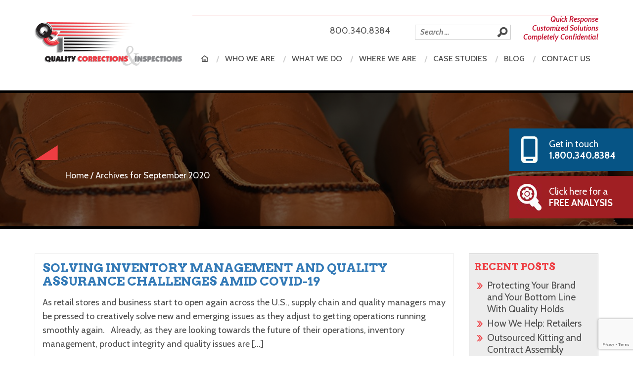

--- FILE ---
content_type: text/html; charset=UTF-8
request_url: https://qualitycorrections.com/2020/09/
body_size: 10131
content:
<!DOCTYPE html>
<html class="no-js">
    <head>
<!-- Global site tag (gtag.js) - Google Analytics -->
<script async src="https://www.googletagmanager.com/gtag/js?id=UA-20393981-1"></script>
<script>
  window.dataLayer = window.dataLayer || [];
  function gtag(){dataLayer.push(arguments);}
  gtag('js', new Date());

  gtag('config', 'UA-20393981-1');
</script>
        <meta charset="utf-8">
        <meta http-equiv="X-UA-Compatible" content="IE=edge">
        <meta name="viewport" content="width=device-width, initial-scale=1">
		<link rel="icon" sizes="16x16 32x32 48x48 64x64 128x128" href="https://qualitycorrections.com/content/themes/qci/assets/images/favicon.ico">
        <meta name='robots' content='noindex, follow' />
	<style>img:is([sizes="auto" i], [sizes^="auto," i]) { contain-intrinsic-size: 3000px 1500px }</style>
	
	<!-- This site is optimized with the Yoast SEO plugin v26.2 - https://yoast.com/wordpress/plugins/seo/ -->
	<title>September 2020 - Quality Corrections &amp; Inspections</title>
	<meta property="og:locale" content="en_US" />
	<meta property="og:type" content="website" />
	<meta property="og:title" content="September 2020 - Quality Corrections &amp; Inspections" />
	<meta property="og:url" content="https://qualitycorrections.com/2020/09/" />
	<meta property="og:site_name" content="Quality Corrections &amp; Inspections" />
	<meta name="twitter:card" content="summary_large_image" />
	<!-- / Yoast SEO plugin. -->


<script type="text/javascript">
/* <![CDATA[ */
window._wpemojiSettings = {"baseUrl":"https:\/\/s.w.org\/images\/core\/emoji\/16.0.1\/72x72\/","ext":".png","svgUrl":"https:\/\/s.w.org\/images\/core\/emoji\/16.0.1\/svg\/","svgExt":".svg","source":{"concatemoji":"https:\/\/qualitycorrections.com\/wp-includes\/js\/wp-emoji-release.min.js?ver=0ad59f1701c52e9f44dd2f5704a3bfa1"}};
/*! This file is auto-generated */
!function(s,n){var o,i,e;function c(e){try{var t={supportTests:e,timestamp:(new Date).valueOf()};sessionStorage.setItem(o,JSON.stringify(t))}catch(e){}}function p(e,t,n){e.clearRect(0,0,e.canvas.width,e.canvas.height),e.fillText(t,0,0);var t=new Uint32Array(e.getImageData(0,0,e.canvas.width,e.canvas.height).data),a=(e.clearRect(0,0,e.canvas.width,e.canvas.height),e.fillText(n,0,0),new Uint32Array(e.getImageData(0,0,e.canvas.width,e.canvas.height).data));return t.every(function(e,t){return e===a[t]})}function u(e,t){e.clearRect(0,0,e.canvas.width,e.canvas.height),e.fillText(t,0,0);for(var n=e.getImageData(16,16,1,1),a=0;a<n.data.length;a++)if(0!==n.data[a])return!1;return!0}function f(e,t,n,a){switch(t){case"flag":return n(e,"\ud83c\udff3\ufe0f\u200d\u26a7\ufe0f","\ud83c\udff3\ufe0f\u200b\u26a7\ufe0f")?!1:!n(e,"\ud83c\udde8\ud83c\uddf6","\ud83c\udde8\u200b\ud83c\uddf6")&&!n(e,"\ud83c\udff4\udb40\udc67\udb40\udc62\udb40\udc65\udb40\udc6e\udb40\udc67\udb40\udc7f","\ud83c\udff4\u200b\udb40\udc67\u200b\udb40\udc62\u200b\udb40\udc65\u200b\udb40\udc6e\u200b\udb40\udc67\u200b\udb40\udc7f");case"emoji":return!a(e,"\ud83e\udedf")}return!1}function g(e,t,n,a){var r="undefined"!=typeof WorkerGlobalScope&&self instanceof WorkerGlobalScope?new OffscreenCanvas(300,150):s.createElement("canvas"),o=r.getContext("2d",{willReadFrequently:!0}),i=(o.textBaseline="top",o.font="600 32px Arial",{});return e.forEach(function(e){i[e]=t(o,e,n,a)}),i}function t(e){var t=s.createElement("script");t.src=e,t.defer=!0,s.head.appendChild(t)}"undefined"!=typeof Promise&&(o="wpEmojiSettingsSupports",i=["flag","emoji"],n.supports={everything:!0,everythingExceptFlag:!0},e=new Promise(function(e){s.addEventListener("DOMContentLoaded",e,{once:!0})}),new Promise(function(t){var n=function(){try{var e=JSON.parse(sessionStorage.getItem(o));if("object"==typeof e&&"number"==typeof e.timestamp&&(new Date).valueOf()<e.timestamp+604800&&"object"==typeof e.supportTests)return e.supportTests}catch(e){}return null}();if(!n){if("undefined"!=typeof Worker&&"undefined"!=typeof OffscreenCanvas&&"undefined"!=typeof URL&&URL.createObjectURL&&"undefined"!=typeof Blob)try{var e="postMessage("+g.toString()+"("+[JSON.stringify(i),f.toString(),p.toString(),u.toString()].join(",")+"));",a=new Blob([e],{type:"text/javascript"}),r=new Worker(URL.createObjectURL(a),{name:"wpTestEmojiSupports"});return void(r.onmessage=function(e){c(n=e.data),r.terminate(),t(n)})}catch(e){}c(n=g(i,f,p,u))}t(n)}).then(function(e){for(var t in e)n.supports[t]=e[t],n.supports.everything=n.supports.everything&&n.supports[t],"flag"!==t&&(n.supports.everythingExceptFlag=n.supports.everythingExceptFlag&&n.supports[t]);n.supports.everythingExceptFlag=n.supports.everythingExceptFlag&&!n.supports.flag,n.DOMReady=!1,n.readyCallback=function(){n.DOMReady=!0}}).then(function(){return e}).then(function(){var e;n.supports.everything||(n.readyCallback(),(e=n.source||{}).concatemoji?t(e.concatemoji):e.wpemoji&&e.twemoji&&(t(e.twemoji),t(e.wpemoji)))}))}((window,document),window._wpemojiSettings);
/* ]]> */
</script>
<style id='wp-emoji-styles-inline-css' type='text/css'>

	img.wp-smiley, img.emoji {
		display: inline !important;
		border: none !important;
		box-shadow: none !important;
		height: 1em !important;
		width: 1em !important;
		margin: 0 0.07em !important;
		vertical-align: -0.1em !important;
		background: none !important;
		padding: 0 !important;
	}
</style>
<link rel='stylesheet' id='wp-block-library-css' href='https://qualitycorrections.com/wp-includes/css/dist/block-library/style.min.css?ver=0ad59f1701c52e9f44dd2f5704a3bfa1' type='text/css' media='all' />
<style id='classic-theme-styles-inline-css' type='text/css'>
/*! This file is auto-generated */
.wp-block-button__link{color:#fff;background-color:#32373c;border-radius:9999px;box-shadow:none;text-decoration:none;padding:calc(.667em + 2px) calc(1.333em + 2px);font-size:1.125em}.wp-block-file__button{background:#32373c;color:#fff;text-decoration:none}
</style>
<style id='global-styles-inline-css' type='text/css'>
:root{--wp--preset--aspect-ratio--square: 1;--wp--preset--aspect-ratio--4-3: 4/3;--wp--preset--aspect-ratio--3-4: 3/4;--wp--preset--aspect-ratio--3-2: 3/2;--wp--preset--aspect-ratio--2-3: 2/3;--wp--preset--aspect-ratio--16-9: 16/9;--wp--preset--aspect-ratio--9-16: 9/16;--wp--preset--color--black: #000000;--wp--preset--color--cyan-bluish-gray: #abb8c3;--wp--preset--color--white: #ffffff;--wp--preset--color--pale-pink: #f78da7;--wp--preset--color--vivid-red: #cf2e2e;--wp--preset--color--luminous-vivid-orange: #ff6900;--wp--preset--color--luminous-vivid-amber: #fcb900;--wp--preset--color--light-green-cyan: #7bdcb5;--wp--preset--color--vivid-green-cyan: #00d084;--wp--preset--color--pale-cyan-blue: #8ed1fc;--wp--preset--color--vivid-cyan-blue: #0693e3;--wp--preset--color--vivid-purple: #9b51e0;--wp--preset--gradient--vivid-cyan-blue-to-vivid-purple: linear-gradient(135deg,rgba(6,147,227,1) 0%,rgb(155,81,224) 100%);--wp--preset--gradient--light-green-cyan-to-vivid-green-cyan: linear-gradient(135deg,rgb(122,220,180) 0%,rgb(0,208,130) 100%);--wp--preset--gradient--luminous-vivid-amber-to-luminous-vivid-orange: linear-gradient(135deg,rgba(252,185,0,1) 0%,rgba(255,105,0,1) 100%);--wp--preset--gradient--luminous-vivid-orange-to-vivid-red: linear-gradient(135deg,rgba(255,105,0,1) 0%,rgb(207,46,46) 100%);--wp--preset--gradient--very-light-gray-to-cyan-bluish-gray: linear-gradient(135deg,rgb(238,238,238) 0%,rgb(169,184,195) 100%);--wp--preset--gradient--cool-to-warm-spectrum: linear-gradient(135deg,rgb(74,234,220) 0%,rgb(151,120,209) 20%,rgb(207,42,186) 40%,rgb(238,44,130) 60%,rgb(251,105,98) 80%,rgb(254,248,76) 100%);--wp--preset--gradient--blush-light-purple: linear-gradient(135deg,rgb(255,206,236) 0%,rgb(152,150,240) 100%);--wp--preset--gradient--blush-bordeaux: linear-gradient(135deg,rgb(254,205,165) 0%,rgb(254,45,45) 50%,rgb(107,0,62) 100%);--wp--preset--gradient--luminous-dusk: linear-gradient(135deg,rgb(255,203,112) 0%,rgb(199,81,192) 50%,rgb(65,88,208) 100%);--wp--preset--gradient--pale-ocean: linear-gradient(135deg,rgb(255,245,203) 0%,rgb(182,227,212) 50%,rgb(51,167,181) 100%);--wp--preset--gradient--electric-grass: linear-gradient(135deg,rgb(202,248,128) 0%,rgb(113,206,126) 100%);--wp--preset--gradient--midnight: linear-gradient(135deg,rgb(2,3,129) 0%,rgb(40,116,252) 100%);--wp--preset--font-size--small: 13px;--wp--preset--font-size--medium: 20px;--wp--preset--font-size--large: 36px;--wp--preset--font-size--x-large: 42px;--wp--preset--spacing--20: 0.44rem;--wp--preset--spacing--30: 0.67rem;--wp--preset--spacing--40: 1rem;--wp--preset--spacing--50: 1.5rem;--wp--preset--spacing--60: 2.25rem;--wp--preset--spacing--70: 3.38rem;--wp--preset--spacing--80: 5.06rem;--wp--preset--shadow--natural: 6px 6px 9px rgba(0, 0, 0, 0.2);--wp--preset--shadow--deep: 12px 12px 50px rgba(0, 0, 0, 0.4);--wp--preset--shadow--sharp: 6px 6px 0px rgba(0, 0, 0, 0.2);--wp--preset--shadow--outlined: 6px 6px 0px -3px rgba(255, 255, 255, 1), 6px 6px rgba(0, 0, 0, 1);--wp--preset--shadow--crisp: 6px 6px 0px rgba(0, 0, 0, 1);}:where(.is-layout-flex){gap: 0.5em;}:where(.is-layout-grid){gap: 0.5em;}body .is-layout-flex{display: flex;}.is-layout-flex{flex-wrap: wrap;align-items: center;}.is-layout-flex > :is(*, div){margin: 0;}body .is-layout-grid{display: grid;}.is-layout-grid > :is(*, div){margin: 0;}:where(.wp-block-columns.is-layout-flex){gap: 2em;}:where(.wp-block-columns.is-layout-grid){gap: 2em;}:where(.wp-block-post-template.is-layout-flex){gap: 1.25em;}:where(.wp-block-post-template.is-layout-grid){gap: 1.25em;}.has-black-color{color: var(--wp--preset--color--black) !important;}.has-cyan-bluish-gray-color{color: var(--wp--preset--color--cyan-bluish-gray) !important;}.has-white-color{color: var(--wp--preset--color--white) !important;}.has-pale-pink-color{color: var(--wp--preset--color--pale-pink) !important;}.has-vivid-red-color{color: var(--wp--preset--color--vivid-red) !important;}.has-luminous-vivid-orange-color{color: var(--wp--preset--color--luminous-vivid-orange) !important;}.has-luminous-vivid-amber-color{color: var(--wp--preset--color--luminous-vivid-amber) !important;}.has-light-green-cyan-color{color: var(--wp--preset--color--light-green-cyan) !important;}.has-vivid-green-cyan-color{color: var(--wp--preset--color--vivid-green-cyan) !important;}.has-pale-cyan-blue-color{color: var(--wp--preset--color--pale-cyan-blue) !important;}.has-vivid-cyan-blue-color{color: var(--wp--preset--color--vivid-cyan-blue) !important;}.has-vivid-purple-color{color: var(--wp--preset--color--vivid-purple) !important;}.has-black-background-color{background-color: var(--wp--preset--color--black) !important;}.has-cyan-bluish-gray-background-color{background-color: var(--wp--preset--color--cyan-bluish-gray) !important;}.has-white-background-color{background-color: var(--wp--preset--color--white) !important;}.has-pale-pink-background-color{background-color: var(--wp--preset--color--pale-pink) !important;}.has-vivid-red-background-color{background-color: var(--wp--preset--color--vivid-red) !important;}.has-luminous-vivid-orange-background-color{background-color: var(--wp--preset--color--luminous-vivid-orange) !important;}.has-luminous-vivid-amber-background-color{background-color: var(--wp--preset--color--luminous-vivid-amber) !important;}.has-light-green-cyan-background-color{background-color: var(--wp--preset--color--light-green-cyan) !important;}.has-vivid-green-cyan-background-color{background-color: var(--wp--preset--color--vivid-green-cyan) !important;}.has-pale-cyan-blue-background-color{background-color: var(--wp--preset--color--pale-cyan-blue) !important;}.has-vivid-cyan-blue-background-color{background-color: var(--wp--preset--color--vivid-cyan-blue) !important;}.has-vivid-purple-background-color{background-color: var(--wp--preset--color--vivid-purple) !important;}.has-black-border-color{border-color: var(--wp--preset--color--black) !important;}.has-cyan-bluish-gray-border-color{border-color: var(--wp--preset--color--cyan-bluish-gray) !important;}.has-white-border-color{border-color: var(--wp--preset--color--white) !important;}.has-pale-pink-border-color{border-color: var(--wp--preset--color--pale-pink) !important;}.has-vivid-red-border-color{border-color: var(--wp--preset--color--vivid-red) !important;}.has-luminous-vivid-orange-border-color{border-color: var(--wp--preset--color--luminous-vivid-orange) !important;}.has-luminous-vivid-amber-border-color{border-color: var(--wp--preset--color--luminous-vivid-amber) !important;}.has-light-green-cyan-border-color{border-color: var(--wp--preset--color--light-green-cyan) !important;}.has-vivid-green-cyan-border-color{border-color: var(--wp--preset--color--vivid-green-cyan) !important;}.has-pale-cyan-blue-border-color{border-color: var(--wp--preset--color--pale-cyan-blue) !important;}.has-vivid-cyan-blue-border-color{border-color: var(--wp--preset--color--vivid-cyan-blue) !important;}.has-vivid-purple-border-color{border-color: var(--wp--preset--color--vivid-purple) !important;}.has-vivid-cyan-blue-to-vivid-purple-gradient-background{background: var(--wp--preset--gradient--vivid-cyan-blue-to-vivid-purple) !important;}.has-light-green-cyan-to-vivid-green-cyan-gradient-background{background: var(--wp--preset--gradient--light-green-cyan-to-vivid-green-cyan) !important;}.has-luminous-vivid-amber-to-luminous-vivid-orange-gradient-background{background: var(--wp--preset--gradient--luminous-vivid-amber-to-luminous-vivid-orange) !important;}.has-luminous-vivid-orange-to-vivid-red-gradient-background{background: var(--wp--preset--gradient--luminous-vivid-orange-to-vivid-red) !important;}.has-very-light-gray-to-cyan-bluish-gray-gradient-background{background: var(--wp--preset--gradient--very-light-gray-to-cyan-bluish-gray) !important;}.has-cool-to-warm-spectrum-gradient-background{background: var(--wp--preset--gradient--cool-to-warm-spectrum) !important;}.has-blush-light-purple-gradient-background{background: var(--wp--preset--gradient--blush-light-purple) !important;}.has-blush-bordeaux-gradient-background{background: var(--wp--preset--gradient--blush-bordeaux) !important;}.has-luminous-dusk-gradient-background{background: var(--wp--preset--gradient--luminous-dusk) !important;}.has-pale-ocean-gradient-background{background: var(--wp--preset--gradient--pale-ocean) !important;}.has-electric-grass-gradient-background{background: var(--wp--preset--gradient--electric-grass) !important;}.has-midnight-gradient-background{background: var(--wp--preset--gradient--midnight) !important;}.has-small-font-size{font-size: var(--wp--preset--font-size--small) !important;}.has-medium-font-size{font-size: var(--wp--preset--font-size--medium) !important;}.has-large-font-size{font-size: var(--wp--preset--font-size--large) !important;}.has-x-large-font-size{font-size: var(--wp--preset--font-size--x-large) !important;}
:where(.wp-block-post-template.is-layout-flex){gap: 1.25em;}:where(.wp-block-post-template.is-layout-grid){gap: 1.25em;}
:where(.wp-block-columns.is-layout-flex){gap: 2em;}:where(.wp-block-columns.is-layout-grid){gap: 2em;}
:root :where(.wp-block-pullquote){font-size: 1.5em;line-height: 1.6;}
</style>
<link rel='stylesheet' id='normalize-css' href='https://qualitycorrections.com/content/themes/qci/assets/css/normalize.min.css?ver=1704440670' type='text/css' media='all' />
<link rel='stylesheet' id='site_main-css' href='https://qualitycorrections.com/content/themes/qci/assets/css/main.min.css?ver=1704440670' type='text/css' media='all' />
<link rel='stylesheet' id='wp-pagenavi-css' href='https://qualitycorrections.com/content/plugins/wp-pagenavi/pagenavi-css.css?ver=2.70' type='text/css' media='all' />
<link rel='stylesheet' id='searchwp-forms-css' href='https://qualitycorrections.com/content/plugins/searchwp/assets/css/frontend/search-forms.min.css?ver=4.5.1' type='text/css' media='all' />
<script type="text/javascript" src="https://qualitycorrections.com/content/themes/qci/assets/js/vendor/modernizr.min.js?ver=2.8.2" id="modernizr-js"></script>
<script type="text/javascript" src="https://qualitycorrections.com/wp-includes/js/jquery/jquery.min.js?ver=3.7.1" id="jquery-core-js"></script>
<script type="text/javascript" src="https://qualitycorrections.com/wp-includes/js/jquery/jquery-migrate.min.js?ver=3.4.1" id="jquery-migrate-js"></script>
<link rel="https://api.w.org/" href="https://qualitycorrections.com/wp-json/" /><!-- Google Tag Manager -->
<script>(function(w,d,s,l,i){w[l]=w[l]||[];w[l].push({'gtm.start':
new Date().getTime(),event:'gtm.js'});var f=d.getElementsByTagName(s)[0],
j=d.createElement(s),dl=l!='dataLayer'?'&l='+l:'';j.async=true;j.src=
'https://www.googletagmanager.com/gtm.js?id='+i+dl;f.parentNode.insertBefore(j,f);
})(window,document,'script','dataLayer','GTM-5RPSSXD');</script>
<!-- End Google Tag Manager -->		<script type="text/javascript">
				(function(c,l,a,r,i,t,y){
					c[a]=c[a]||function(){(c[a].q=c[a].q||[]).push(arguments)};t=l.createElement(r);t.async=1;
					t.src="https://www.clarity.ms/tag/"+i+"?ref=wordpress";y=l.getElementsByTagName(r)[0];y.parentNode.insertBefore(t,y);
				})(window, document, "clarity", "script", "t8p49fm8og");
		</script>
		<script type="application/ld+json" data-source="DataFeed:WordPress" data-schema="1796-post-Default">{"@context":"https:\/\/schema.org\/","@type":"BlogPosting","@id":"https:\/\/qualitycorrections.com\/2020\/09\/15\/solving-inventory-management-and-quality-assurance-challenges-amid-covid-19\/#BlogPosting","mainEntityOfPage":"https:\/\/qualitycorrections.com\/2020\/09\/15\/solving-inventory-management-and-quality-assurance-challenges-amid-covid-19\/","headline":"Solving Inventory Management and Quality Assurance Challenges Amid COVID-19","name":"Solving Inventory Management and Quality Assurance Challenges Amid COVID-19","description":"As retail stores and business start to open again across the U.S., supply chain and quality managers may be pressed to creatively solve new and emerging issues as they adjust to getting operations running smoothly again.\u00a0\u00a0 Already, as they are looking towards the future of their operations, inventory management, product integrity and quality issues are [&hellip;]","datePublished":"2020-09-15","dateModified":"2025-12-18","author":{"@type":"Person","@id":"https:\/\/qualitycorrections.com\/author\/wbfx\/#Person","name":"wbfx","url":"https:\/\/qualitycorrections.com\/author\/wbfx\/","identifier":2,"image":{"@type":"ImageObject","@id":"https:\/\/secure.gravatar.com\/avatar\/db9a29a046577b9fb0a96324b0c78d349694286b16ca3a4522889aee6c524338?s=96&d=mm&r=g","url":"https:\/\/secure.gravatar.com\/avatar\/db9a29a046577b9fb0a96324b0c78d349694286b16ca3a4522889aee6c524338?s=96&d=mm&r=g","height":96,"width":96}},"image":{"@type":"ImageObject","@id":"https:\/\/qualitycorrections.com\/content\/uploads\/2020\/09\/quality-assurance-during-covid-19-e1600189254768.jpg","url":"https:\/\/qualitycorrections.com\/content\/uploads\/2020\/09\/quality-assurance-during-covid-19-e1600189254768.jpg","height":700,"width":700},"url":"https:\/\/qualitycorrections.com\/2020\/09\/15\/solving-inventory-management-and-quality-assurance-challenges-amid-covid-19\/","about":["Uncategorized"],"wordCount":748}</script>
<!-- --------- START PLUGIN REVENUECLOUDFX-WP - HEADER SCRIPTS --------- -->
	<!-- MCFX - Primary Tracking Script -->
	<script type='text/javascript' data-registered="mcfx-plugin">
		/* global mcfx */
		(function (w,d,o,u,a,m) {
			w[o]=w[o]||function(){(w[o].q=w[o].q||[]).push(arguments);
			},w[o].e=1*new Date();w[o].u=u;a=d.createElement('script'),
			m=d.getElementsByTagName('script')[0];a.async=1;
			a.src=u+'/mcfx.js';m.parentNode.insertBefore(a, m);
		})(window, document, 'mcfx', 'https://t.marketingcloudfx.com');
		mcfx('create', 1498 );
	</script>
		<!-- MCFX - CallTrackerFX -->
		<script type="text/javascript" src="//cdn.leadmanagerfx.com/phone/js/1498" data-registered="mcfx-plugin" async></script>
	<!-- Helper Script -->
	<script type='text/javascript' data-registered="mcfx-plugin" >
		/* global mcfx */
		window.mcfxCaptureCustomFormData = function( data, formId='form-from-mcfxCaptureCustomFormData', dataFxId = null ) {
			const formEl = document.createElement('form');
			formEl.id = formId;
			// avoids duplication for pseudo forms
			formEl.setAttribute('data-fx-id', dataFxId || formId );
			for ( const field of data ) {
				const fieldEl = document.createElement('input');
				fieldEl.type = 'hidden';
				for ( const key in field ) {
					fieldEl[key] = field[key];
				}
				formEl.appendChild(fieldEl);
			}
			mcfx( 'capture', formEl );
		}
	</script>
<!-- --------- END PLUGIN REVENUECLOUDFX-WP - HEADER SCRIPTS --------- -->
		<style type="text/css" id="wp-custom-css">
			@media (min-width: 1000px) {
  .second_left ul {
    padding: 0 0 0 30px;
  }
}

.ncs-related-item>a {
	 min-height: 227px;
}

.ncs-related-item {
	    flex-wrap: nowrap;
    justify-content: unset;
}

@media( min-width : 768px ) {
	.ncs-related-item-content {
		        justify-content: space-between;
        height: 100%;
	}
}		</style>
		    <link href="https://fonts.googleapis.com/css?family=Arvo:400,400i,700,700i" rel="stylesheet">
    <link href="https://fonts.googleapis.com/css?family=Cabin:400,400i,500,500i,600,600i,700,700i" rel="stylesheet">
    </head>
    <body data-rsssl=1 class="archive date wp-theme-qci">

        <!--[if lt IE 7]>
            <p class="chromeframe">You are using an <strong>outdated</strong> browser. Please <a href="http://browsehappy.com/">upgrade your browser</a> or <a href="http://www.google.com/chromeframe/?redirect=true">activate Google Chrome Frame</a> to improve your experience.</p>
        <![endif]-->

       <!-- <header class="page-header" id="page-header">


        </header>-->
        
        <header class="header">
	<div class="container clearfix">
    	<div class="logo">
        	<a href="/">
            	<img id="logo_first" src="https://qualitycorrections.com/content/themes/qci/assets/images/logo.png" alt="">
                <img id="logo_second" src="https://qualitycorrections.com/content/themes/qci/assets/images/logo_shrink.png" alt="">
            </a>
        </div>
        <div class="right_header">
        	<div class="right_top clearfix">
                <div class="company_tag">
                    			<div class="textwidget"> Quick Response <br>Customized Solutions <br>Completely Confidential</div>
		                </div>
                <div class="search">
                	<form role="search" method="get" class="search-form" action="https://qualitycorrections.com/">
				<label>
					<span class="screen-reader-text">Search for:</span>
					<input type="search" class="search-field" placeholder="Search &hellip;" value="" name="s" />
				</label>
				<input type="submit" class="search-submit" value="Search" />
			</form>                </div>
                <div class="language">
                	

                    <div id="google_translate_element"></div><script type="text/javascript">
function googleTranslateElementInit() {
  new google.translate.TranslateElement({pageLanguage: 'en', includedLanguages: 'es,fr,hi,id,ko,vi,zh-CN,zh-TW', layout: google.translate.TranslateElement.InlineLayout.SIMPLE, autoDisplay: false, gaTrack: true, gaId: 'UA-20393981-1'}, 'google_translate_element');
}
</script><script type="text/javascript" src="//translate.google.com/translate_a/element.js?cb=googleTranslateElementInit"></script>


                </div>

                <div class="phone">
                    <a href="tel:800-340-8384">800.340.8384</a>
                </div>

                  <div class="nav_bar">
            		<div class="nav_bg_clic"><img src="https://qualitycorrections.com/content/themes/qci/assets/images/nav_bg.png" alt=""></div>
					<nav class="clearfix">
						<div class="nav">
							<div class="menu-primary-nav-container"><ul id="menu-primary-nav" class="menu"><li id="menu-item-62" class="home menu-item menu-item-type-post_type menu-item-object-page menu-item-home menu-item-62"><a href="https://qualitycorrections.com/">Home</a></li>
<li id="menu-item-362" class="menu-item menu-item-type-custom menu-item-object-custom menu-item-has-children menu-item-362"><a href="https://qualitycorrections.com/company/">Who we are</a>
<ul class="sub-menu">
	<li id="menu-item-93" class="menu-item menu-item-type-post_type menu-item-object-page menu-item-93"><a href="https://qualitycorrections.com/company/">About Quality Corrections and Inspections</a></li>
	<li id="menu-item-94" class="menu-item menu-item-type-post_type menu-item-object-page menu-item-94"><a href="https://qualitycorrections.com/mission/">Mission</a></li>
	<li id="menu-item-95" class="menu-item menu-item-type-post_type menu-item-object-page menu-item-95"><a href="https://qualitycorrections.com/process/">QCI&#8217;s Solution-Oriented Rework Process</a></li>
	<li id="menu-item-96" class="menu-item menu-item-type-post_type menu-item-object-page menu-item-96"><a href="https://qualitycorrections.com/why-qci/">The QCI Advantage</a></li>
</ul>
</li>
<li id="menu-item-110" class="menu-item menu-item-type-post_type menu-item-object-page menu-item-has-children menu-item-110"><a href="https://qualitycorrections.com/what-we-do/">What we do</a>
<ul class="sub-menu">
	<li id="menu-item-221" class="menu-item menu-item-type-post_type menu-item-object-page menu-item-221"><a href="https://qualitycorrections.com/what-we-do/footwear-repair/">Footwear Repair</a></li>
	<li id="menu-item-113" class="menu-item menu-item-type-post_type menu-item-object-page menu-item-113"><a href="https://qualitycorrections.com/what-we-do/apparel-repair/">Apparel Repair</a></li>
	<li id="menu-item-112" class="menu-item menu-item-type-post_type menu-item-object-page menu-item-112"><a href="https://qualitycorrections.com/what-we-do/accessories-rework/">Accessories Repair</a></li>
	<li id="menu-item-111" class="menu-item menu-item-type-post_type menu-item-object-page menu-item-111"><a href="https://qualitycorrections.com/what-we-do/consumer-goods-rework/">High-Volume Consumer Goods Rework &#038; Repair</a></li>
	<li id="menu-item-1535" class="menu-item menu-item-type-post_type menu-item-object-page menu-item-1535"><a href="https://qualitycorrections.com/what-we-do/contract-packaging-kitting-assembly/">Contract Packaging, Kitting &#038; Assembly Solutions</a></li>
</ul>
</li>
<li id="menu-item-128" class="menu-item menu-item-type-post_type menu-item-object-page menu-item-128"><a href="https://qualitycorrections.com/where-we-are/">Where we are</a></li>
<li id="menu-item-115" class="menu-item menu-item-type-post_type menu-item-object-page menu-item-has-children menu-item-115"><a href="https://qualitycorrections.com/case-studies/">Case Studies</a>
<ul class="sub-menu">
	<li id="menu-item-2214" class="menu-item menu-item-type-custom menu-item-object-custom menu-item-2214"><a href="https://qualitycorrections.com/case-studies-new/footwear/">Footwear</a></li>
	<li id="menu-item-2216" class="menu-item menu-item-type-custom menu-item-object-custom menu-item-2216"><a href="https://qualitycorrections.com/case-studies-new/apparel-case-studies/">Clothing</a></li>
	<li id="menu-item-2217" class="menu-item menu-item-type-custom menu-item-object-custom menu-item-2217"><a href="https://qualitycorrections.com/case-studies-new/accessories-case-studies/">Accessories</a></li>
	<li id="menu-item-2218" class="menu-item menu-item-type-custom menu-item-object-custom menu-item-2218"><a href="https://qualitycorrections.com/case-studies-new/consumer-goods-repair-case-studies/">Consumer goods</a></li>
</ul>
</li>
<li id="menu-item-170" class="menu-item menu-item-type-post_type menu-item-object-page current_page_parent menu-item-has-children menu-item-170"><a href="https://qualitycorrections.com/blog/">Blog</a>
<ul class="sub-menu">
	<li id="menu-item-1287" class="menu-item menu-item-type-post_type menu-item-object-post menu-item-1287"><a href="https://qualitycorrections.com/2020/07/22/mold-prevention-treatment-imports/">Mold Prevention &#038; Treatment</a></li>
	<li id="menu-item-1284" class="menu-item menu-item-type-post_type menu-item-object-post menu-item-1284"><a href="https://qualitycorrections.com/2019/02/01/how-to-turn-dead-inventory-into-profitable-merchandise/">From Dead Inventory to Profitable Merchandise</a></li>
	<li id="menu-item-1285" class="menu-item menu-item-type-post_type menu-item-object-post menu-item-1285"><a href="https://qualitycorrections.com/2018/08/17/reduced-rates-cheaper-freight/">Low Per Unit &#038; Freight Costs</a></li>
</ul>
</li>
<li id="menu-item-126" class="menu-item menu-item-type-post_type menu-item-object-page menu-item-has-children menu-item-126"><a href="https://qualitycorrections.com/contact-us/">Contact Us</a>
<ul class="sub-menu">
	<li id="menu-item-127" class="menu-item menu-item-type-post_type menu-item-object-page menu-item-127"><a href="https://qualitycorrections.com/contact-us/request-project-analysis/">Request Free Project Analysis</a></li>
</ul>
</li>
</ul></div>						</div>

					   <div class="header_hide">
							<div class="language1">
															</div>
							<div class="search_icon">
							<img src="https://qualitycorrections.com/content/themes/qci/assets/images/searc_icon.png" id="search">
							<div class="search1">
								<form role="search" method="get" class="search-form" action="https://qualitycorrections.com/">
				<label>
					<span class="screen-reader-text">Search for:</span>
					<input type="search" class="search-field" placeholder="Search &hellip;" value="" name="s" />
				</label>
				<input type="submit" class="search-submit" value="Search" />
			</form>							</div>
						   </div>
						</div>
					</nav>
            	</div>
                </div>


        </div>
        <div class="search_icon_mm"><img src="https://qualitycorrections.com/content/themes/qci/assets/images/searc_icon.png" id="search2"></div>
<div class="search2">
<form role="search" method="get" class="search-form" action="https://qualitycorrections.com/">
				<label>
					<span class="screen-reader-text">Search for:</span>
					<input type="search" class="search-field" placeholder="Search &hellip;" value="" name="s" />
				</label>
				<input type="submit" class="search-submit" value="Search" />
			</form></div>
    </div>

</header>

<div class="hide_tag"> 			<div class="textwidget"> Quick Response <br>Customized Solutions <br>Completely Confidential</div>
		</div>
<section class="inner_banner" style="background-image:url(https://qualitycorrections.com/content/themes/qci/assets/images/15-blog_.jpg)">
    <div class="container">
        <h1><span class="icon_left"></span></h1>
        <p class="breadcrumbs"><span><span><a href="https://qualitycorrections.com/">Home</a></span> / <span class="breadcrumb_last" aria-current="page">Archives for September 2020</span></span></p>    </div>
</section>
<section class="blog_main">
    <div class="container">
        <div class="row">
            <div class="col-sm-9">
                <div class="blog_left">
                                            <div class="blog_inner_contain">
                            <h2><a href="https://qualitycorrections.com/2020/09/15/solving-inventory-management-and-quality-assurance-challenges-amid-covid-19/">Solving Inventory Management and Quality Assurance Challenges Amid COVID-19</a></h2>
                            <p>As retail stores and business start to open again across the U.S., supply chain and quality managers may be pressed to creatively solve new and emerging issues as they adjust to getting operations running smoothly again.   Already, as they are looking towards the future of their operations, inventory management, product integrity and quality issues are [&hellip;]</p>
                        </div>
                                    </div>
            </div>
            <div class="col-sm-3"><div class="blog_right"><aside class="page-sidebar">

    
    
		<div class="widget widget_recent_entries" id="recent-posts-2" >
		<h3>Recent Posts</h3>
		<ul>
											<li>
					<a href="https://qualitycorrections.com/2025/11/20/quality-holds/">Protecting Your Brand and Your Bottom Line With Quality Holds</a>
									</li>
											<li>
					<a href="https://qualitycorrections.com/2025/10/13/how-we-help-retailers/">How We Help: Retailers</a>
									</li>
											<li>
					<a href="https://qualitycorrections.com/2025/09/02/outsourced-kitting-and-contract-assembly-services-in-las-vegas/">Outsourced Kitting and Contract Assembly Services in Las Vegas</a>
									</li>
											<li>
					<a href="https://qualitycorrections.com/2025/07/14/product-rework-for-sustainability/">The Role of Product Rework for Your Sustainability Initiatives</a>
									</li>
											<li>
					<a href="https://qualitycorrections.com/2025/02/28/inventory-impacted-cargo-damage/">Restoring Inventory Impacted by Cargo Damage</a>
									</li>
					</ul>

		</div><div class="widget widget_archive" id="archives-2" ><h3>Archives</h3>
			<ul>
					<li><a href='https://qualitycorrections.com/2025/11/'>November 2025</a></li>
	<li><a href='https://qualitycorrections.com/2025/10/'>October 2025</a></li>
	<li><a href='https://qualitycorrections.com/2025/09/'>September 2025</a></li>
	<li><a href='https://qualitycorrections.com/2025/07/'>July 2025</a></li>
	<li><a href='https://qualitycorrections.com/2025/02/'>February 2025</a></li>
	<li><a href='https://qualitycorrections.com/2024/12/'>December 2024</a></li>
	<li><a href='https://qualitycorrections.com/2024/10/'>October 2024</a></li>
	<li><a href='https://qualitycorrections.com/2023/10/'>October 2023</a></li>
	<li><a href='https://qualitycorrections.com/2023/07/'>July 2023</a></li>
	<li><a href='https://qualitycorrections.com/2023/06/'>June 2023</a></li>
	<li><a href='https://qualitycorrections.com/2022/08/'>August 2022</a></li>
	<li><a href='https://qualitycorrections.com/2022/04/'>April 2022</a></li>
	<li><a href='https://qualitycorrections.com/2021/10/'>October 2021</a></li>
	<li><a href='https://qualitycorrections.com/2021/08/'>August 2021</a></li>
	<li><a href='https://qualitycorrections.com/2021/07/'>July 2021</a></li>
	<li><a href='https://qualitycorrections.com/2021/05/'>May 2021</a></li>
	<li><a href='https://qualitycorrections.com/2021/04/'>April 2021</a></li>
	<li><a href='https://qualitycorrections.com/2021/02/'>February 2021</a></li>
	<li><a href='https://qualitycorrections.com/2021/01/'>January 2021</a></li>
	<li><a href='https://qualitycorrections.com/2020/10/'>October 2020</a></li>
	<li><a href='https://qualitycorrections.com/2020/09/' aria-current="page">September 2020</a></li>
	<li><a href='https://qualitycorrections.com/2020/07/'>July 2020</a></li>
	<li><a href='https://qualitycorrections.com/2020/05/'>May 2020</a></li>
	<li><a href='https://qualitycorrections.com/2020/04/'>April 2020</a></li>
	<li><a href='https://qualitycorrections.com/2020/03/'>March 2020</a></li>
	<li><a href='https://qualitycorrections.com/2019/10/'>October 2019</a></li>
	<li><a href='https://qualitycorrections.com/2019/09/'>September 2019</a></li>
	<li><a href='https://qualitycorrections.com/2019/08/'>August 2019</a></li>
	<li><a href='https://qualitycorrections.com/2019/07/'>July 2019</a></li>
	<li><a href='https://qualitycorrections.com/2019/05/'>May 2019</a></li>
	<li><a href='https://qualitycorrections.com/2019/02/'>February 2019</a></li>
	<li><a href='https://qualitycorrections.com/2018/09/'>September 2018</a></li>
	<li><a href='https://qualitycorrections.com/2018/08/'>August 2018</a></li>
	<li><a href='https://qualitycorrections.com/2018/07/'>July 2018</a></li>
	<li><a href='https://qualitycorrections.com/2018/02/'>February 2018</a></li>
	<li><a href='https://qualitycorrections.com/2018/01/'>January 2018</a></li>
	<li><a href='https://qualitycorrections.com/2017/12/'>December 2017</a></li>
			</ul>

			</div><div class="widget widget_categories" id="categories-2" ><h3>Categories</h3>
			<ul>
					<li class="cat-item cat-item-16"><a href="https://qualitycorrections.com/category/apparel/">Apparel</a>
</li>
	<li class="cat-item cat-item-17"><a href="https://qualitycorrections.com/category/consumer-goods/">Consumer Goods</a>
</li>
	<li class="cat-item cat-item-15"><a href="https://qualitycorrections.com/category/footwear/">Footwear</a>
</li>
	<li class="cat-item cat-item-12"><a href="https://qualitycorrections.com/category/holiday/">Holiday</a>
</li>
	<li class="cat-item cat-item-18"><a href="https://qualitycorrections.com/category/kitting-packaging-assembly/">Kitting Packaging Assembly</a>
</li>
	<li class="cat-item cat-item-19"><a href="https://qualitycorrections.com/category/mold/">Mold</a>
</li>
	<li class="cat-item cat-item-11"><a href="https://qualitycorrections.com/category/news/">News</a>
</li>
	<li class="cat-item cat-item-13"><a href="https://qualitycorrections.com/category/supply-chain-management/">Supply Chain Management</a>
</li>
	<li class="cat-item cat-item-1"><a href="https://qualitycorrections.com/category/uncategorized/">Uncategorized</a>
</li>
	<li class="cat-item cat-item-14"><a href="https://qualitycorrections.com/category/why-qci/">Why QCI</a>
</li>
			</ul>

			</div>
</aside>
</div></div>
        </div>
    </div>
</section>
<section class="red_full_bg">
    <div class="container">
        <div class="row">
            <div class="col-sm-12">
                			<div class="textwidget"><h2>Need our help?<span> Get a FREE ANALYSIS</span></h2><h3><a href="https://qualitycorrections.com/contact-us/request-project-analysis/">Request a free Project Analysis</a></h3></div>
		            </div>
        </div>
    </div>
</section>
<footer>
	<div class="container">
		<div class="footer_top_nav">
			<div class="menu-footer-top-nav-container"><ul id="menu-footer-top-nav" class="menu"><li id="menu-item-50" class="menu-item menu-item-type-post_type menu-item-object-page menu-item-home menu-item-50"><a href="https://qualitycorrections.com/">Home</a></li>
<li id="menu-item-363" class="menu-item menu-item-type-custom menu-item-object-custom menu-item-363"><a href="https://qualitycorrections.com/company/">Who we are</a></li>
<li id="menu-item-135" class="menu-item menu-item-type-post_type menu-item-object-page menu-item-135"><a href="https://qualitycorrections.com/what-we-do/">What we do</a></li>
<li id="menu-item-133" class="menu-item menu-item-type-post_type menu-item-object-page menu-item-133"><a href="https://qualitycorrections.com/where-we-are/">Where we are</a></li>
<li id="menu-item-134" class="menu-item menu-item-type-post_type menu-item-object-page menu-item-134"><a href="https://qualitycorrections.com/case-studies/">Case Studies</a></li>
<li id="menu-item-481" class="menu-item menu-item-type-post_type menu-item-object-page current_page_parent menu-item-481"><a href="https://qualitycorrections.com/blog/">Blog</a></li>
<li id="menu-item-131" class="menu-item menu-item-type-post_type menu-item-object-page menu-item-131"><a href="https://qualitycorrections.com/contact-us/">Contact Us</a></li>
</ul></div>		</div>
		<div class="footer_bottom clearfix">
			<div class="menu-footer-bottom-nav-container"><ul id="menu-footer-bottom-nav" class="menu"><li id="menu-item-745" class="menu-item menu-item-type-custom menu-item-object-custom menu-item-745"><a target="_blank" href="https://www.linkedin.com/company/quality-corrections-&#038;-inspections">Find Us on LinkedIn</a></li>
<li id="menu-item-609" class="menu-item menu-item-type-post_type menu-item-object-page menu-item-609"><a href="https://qualitycorrections.com/site-map/">Site Map</a></li>
</ul></div><span>/ &nbsp West Coast:  <a href="tel:7027192322">702.719.2322</a> / &nbsp East Coast:  <a href="tel:814.696.3737">814.696.3737</a> / &nbsp Copyright © 2026			All Rights Reserved.</span>

		</div>
	</div>
</footer>

<div class="sticky-footer__left">
	<div class="icon_mobile">
		<div class="icon_mobile_pict">
			<img src="https://qualitycorrections.com/content/themes/qci/assets/images/icon_mobile.png" alt="" />
		</div>
		<div class="icon_mobile_text">
			<span>Get in touch<span><br>
				<a  href="tel:18003408384" onClick="ga('send', 'event', { eventCategory: 'Phone Click', eventAction: 'Click', eventLabel: 'Call', eventValue: 175});"><b>1.800.340.8384</b></a>
			</div>
		</div>
	</div>


	<div class="sticky-footer__right">
		<a href="/contact-us/request-project-analysis/"><div class="icon_setting">
			<div class="icon_setting_pict">
				<img src="https://qualitycorrections.com/content/themes/qci/assets/images/icon_setting.png" alt="" />
			</div>
			<div class="icon_setting_text">
				<span>Click here for a<span><br>
					<b>FREE ANALYSIS</b>
				</div>
			</a>
		</div>


        <!-- Extra Check to make sure jquery gets included -->
        <script>window.jQuery || document.write('<script src="https://qualitycorrections.com/content/themes/qci/assets/js/vendor/jquery.min.js"><\/script>')</script>
        <script type="speculationrules">
{"prefetch":[{"source":"document","where":{"and":[{"href_matches":"\/*"},{"not":{"href_matches":["\/wp-*.php","\/wp-admin\/*","\/content\/uploads\/*","\/content\/*","\/content\/plugins\/*","\/content\/themes\/qci\/*","\/*\\?(.+)"]}},{"not":{"selector_matches":"a[rel~=\"nofollow\"]"}},{"not":{"selector_matches":".no-prefetch, .no-prefetch a"}}]},"eagerness":"conservative"}]}
</script>


<!-- Google Tag Manager (noscript) -->
<noscript><iframe src="https://www.googletagmanager.com/ns.html?id=GTM-5RPSSXD"
height="0" width="0" style="display:none;visibility:hidden"></iframe></noscript>
<!-- End Google Tag Manager (noscript) -->                    <script>
                document.addEventListener( 'wpcf7mailsent', function( event ) {
                    
                
                    var formId = '294';
                    if ( formId == event.detail.contactFormId ) {
                        
                        
                                            var redirectUrl = 'https://qualitycorrections.com/contact-us/thank-you/',
                            downloadUrl = '',
                            downloadField = event.detail.inputs.filter( function( field ) { return field.name === 'downloadurl'; } );

                        if ( downloadField.length ) {
                            downloadUrl = '?filefx=' + downloadField[0].value;
                        }

                        location = redirectUrl + downloadUrl;
                    
                    }

                
                    var formId = '197';
                    if ( formId == event.detail.contactFormId ) {
                        
                        
                                            var redirectUrl = 'https://qualitycorrections.com/contact-us/thank-you/',
                            downloadUrl = '',
                            downloadField = event.detail.inputs.filter( function( field ) { return field.name === 'downloadurl'; } );

                        if ( downloadField.length ) {
                            downloadUrl = '?filefx=' + downloadField[0].value;
                        }

                        location = redirectUrl + downloadUrl;
                    
                    }

                
                }, false );
            </script>

            <!-- --------- START PLUGIN REVENUECLOUDFX-WP - INTEGRATION SCRIPTS --------- -->
<!-- --------- END PLUGIN REVENUECLOUDFX-WP - INTEGRATION SCRIPTS --------- -->
<script type="text/javascript" src="https://qualitycorrections.com/wp-includes/js/dist/hooks.min.js?ver=4d63a3d491d11ffd8ac6" id="wp-hooks-js"></script>
<script type="text/javascript" src="https://qualitycorrections.com/wp-includes/js/dist/i18n.min.js?ver=5e580eb46a90c2b997e6" id="wp-i18n-js"></script>
<script type="text/javascript" id="wp-i18n-js-after">
/* <![CDATA[ */
wp.i18n.setLocaleData( { 'text direction\u0004ltr': [ 'ltr' ] } );
/* ]]> */
</script>
<script type="text/javascript" src="https://qualitycorrections.com/content/plugins/contact-form-7/includes/swv/js/index.js?ver=6.1.2" id="swv-js"></script>
<script type="text/javascript" id="contact-form-7-js-before">
/* <![CDATA[ */
var wpcf7 = {
    "api": {
        "root": "https:\/\/qualitycorrections.com\/wp-json\/",
        "namespace": "contact-form-7\/v1"
    },
    "cached": 1
};
/* ]]> */
</script>
<script type="text/javascript" src="https://qualitycorrections.com/content/plugins/contact-form-7/includes/js/index.js?ver=6.1.2" id="contact-form-7-js"></script>
<script type="text/javascript" src="https://qualitycorrections.com/content/themes/qci/assets/js/plugins.min.js?ver=1624990078" id="site_plugins-js"></script>
<script type="text/javascript" id="site_main-js-extra">
/* <![CDATA[ */
var FX = {"ajaxurl":"https:\/\/qualitycorrections.com\/wp-admin\/admin-ajax.php","siteurl":"https:\/\/qualitycorrections.com"};
/* ]]> */
</script>
<script type="text/javascript" src="https://qualitycorrections.com/content/themes/qci/assets/js/main.min.js?ver=1624990078" id="site_main-js"></script>
<script type="text/javascript" src="https://www.google.com/recaptcha/api.js?render=6LcHItYrAAAAAMuYAoLYsqd3-7SPXBIttvnwpPsh&amp;ver=3.0" id="google-recaptcha-js"></script>
<script type="text/javascript" src="https://qualitycorrections.com/wp-includes/js/dist/vendor/wp-polyfill.min.js?ver=3.15.0" id="wp-polyfill-js"></script>
<script type="text/javascript" id="wpcf7-recaptcha-js-before">
/* <![CDATA[ */
var wpcf7_recaptcha = {
    "sitekey": "6LcHItYrAAAAAMuYAoLYsqd3-7SPXBIttvnwpPsh",
    "actions": {
        "homepage": "homepage",
        "contactform": "contactform"
    }
};
/* ]]> */
</script>
<script type="text/javascript" src="https://qualitycorrections.com/content/plugins/contact-form-7/modules/recaptcha/index.js?ver=6.1.2" id="wpcf7-recaptcha-js"></script>
<script type="application/ld+json">
{
  "@context": "http://schema.org",
  "@type": "Organization",
  "url": "https://qualitycorrections.com/",
  "contactPoint": [{
    "@type": "ContactPoint",
    "telephone": "+1-702-719-2322",
    "email": "michael_levinson@qualitycorrections.com",
    "contactType": "Sales & Client Support",
    "areaServed": "West Coast"
  },
  {
    "@type": "ContactPoint",
    "telephone": "+1-800-340-8384",
    "contactOption": "TollFree",
    "email": "michael_kitko@qualitycorrections.com",
    "contactType": "Sales & Client Support",
    "areaServed": "East Coast"
  }]
}
</script>
        </body>
</html>



--- FILE ---
content_type: text/html; charset=utf-8
request_url: https://www.google.com/recaptcha/api2/anchor?ar=1&k=6LcHItYrAAAAAMuYAoLYsqd3-7SPXBIttvnwpPsh&co=aHR0cHM6Ly9xdWFsaXR5Y29ycmVjdGlvbnMuY29tOjQ0Mw..&hl=en&v=N67nZn4AqZkNcbeMu4prBgzg&size=invisible&anchor-ms=20000&execute-ms=30000&cb=3tkb875mhn5p
body_size: 48911
content:
<!DOCTYPE HTML><html dir="ltr" lang="en"><head><meta http-equiv="Content-Type" content="text/html; charset=UTF-8">
<meta http-equiv="X-UA-Compatible" content="IE=edge">
<title>reCAPTCHA</title>
<style type="text/css">
/* cyrillic-ext */
@font-face {
  font-family: 'Roboto';
  font-style: normal;
  font-weight: 400;
  font-stretch: 100%;
  src: url(//fonts.gstatic.com/s/roboto/v48/KFO7CnqEu92Fr1ME7kSn66aGLdTylUAMa3GUBHMdazTgWw.woff2) format('woff2');
  unicode-range: U+0460-052F, U+1C80-1C8A, U+20B4, U+2DE0-2DFF, U+A640-A69F, U+FE2E-FE2F;
}
/* cyrillic */
@font-face {
  font-family: 'Roboto';
  font-style: normal;
  font-weight: 400;
  font-stretch: 100%;
  src: url(//fonts.gstatic.com/s/roboto/v48/KFO7CnqEu92Fr1ME7kSn66aGLdTylUAMa3iUBHMdazTgWw.woff2) format('woff2');
  unicode-range: U+0301, U+0400-045F, U+0490-0491, U+04B0-04B1, U+2116;
}
/* greek-ext */
@font-face {
  font-family: 'Roboto';
  font-style: normal;
  font-weight: 400;
  font-stretch: 100%;
  src: url(//fonts.gstatic.com/s/roboto/v48/KFO7CnqEu92Fr1ME7kSn66aGLdTylUAMa3CUBHMdazTgWw.woff2) format('woff2');
  unicode-range: U+1F00-1FFF;
}
/* greek */
@font-face {
  font-family: 'Roboto';
  font-style: normal;
  font-weight: 400;
  font-stretch: 100%;
  src: url(//fonts.gstatic.com/s/roboto/v48/KFO7CnqEu92Fr1ME7kSn66aGLdTylUAMa3-UBHMdazTgWw.woff2) format('woff2');
  unicode-range: U+0370-0377, U+037A-037F, U+0384-038A, U+038C, U+038E-03A1, U+03A3-03FF;
}
/* math */
@font-face {
  font-family: 'Roboto';
  font-style: normal;
  font-weight: 400;
  font-stretch: 100%;
  src: url(//fonts.gstatic.com/s/roboto/v48/KFO7CnqEu92Fr1ME7kSn66aGLdTylUAMawCUBHMdazTgWw.woff2) format('woff2');
  unicode-range: U+0302-0303, U+0305, U+0307-0308, U+0310, U+0312, U+0315, U+031A, U+0326-0327, U+032C, U+032F-0330, U+0332-0333, U+0338, U+033A, U+0346, U+034D, U+0391-03A1, U+03A3-03A9, U+03B1-03C9, U+03D1, U+03D5-03D6, U+03F0-03F1, U+03F4-03F5, U+2016-2017, U+2034-2038, U+203C, U+2040, U+2043, U+2047, U+2050, U+2057, U+205F, U+2070-2071, U+2074-208E, U+2090-209C, U+20D0-20DC, U+20E1, U+20E5-20EF, U+2100-2112, U+2114-2115, U+2117-2121, U+2123-214F, U+2190, U+2192, U+2194-21AE, U+21B0-21E5, U+21F1-21F2, U+21F4-2211, U+2213-2214, U+2216-22FF, U+2308-230B, U+2310, U+2319, U+231C-2321, U+2336-237A, U+237C, U+2395, U+239B-23B7, U+23D0, U+23DC-23E1, U+2474-2475, U+25AF, U+25B3, U+25B7, U+25BD, U+25C1, U+25CA, U+25CC, U+25FB, U+266D-266F, U+27C0-27FF, U+2900-2AFF, U+2B0E-2B11, U+2B30-2B4C, U+2BFE, U+3030, U+FF5B, U+FF5D, U+1D400-1D7FF, U+1EE00-1EEFF;
}
/* symbols */
@font-face {
  font-family: 'Roboto';
  font-style: normal;
  font-weight: 400;
  font-stretch: 100%;
  src: url(//fonts.gstatic.com/s/roboto/v48/KFO7CnqEu92Fr1ME7kSn66aGLdTylUAMaxKUBHMdazTgWw.woff2) format('woff2');
  unicode-range: U+0001-000C, U+000E-001F, U+007F-009F, U+20DD-20E0, U+20E2-20E4, U+2150-218F, U+2190, U+2192, U+2194-2199, U+21AF, U+21E6-21F0, U+21F3, U+2218-2219, U+2299, U+22C4-22C6, U+2300-243F, U+2440-244A, U+2460-24FF, U+25A0-27BF, U+2800-28FF, U+2921-2922, U+2981, U+29BF, U+29EB, U+2B00-2BFF, U+4DC0-4DFF, U+FFF9-FFFB, U+10140-1018E, U+10190-1019C, U+101A0, U+101D0-101FD, U+102E0-102FB, U+10E60-10E7E, U+1D2C0-1D2D3, U+1D2E0-1D37F, U+1F000-1F0FF, U+1F100-1F1AD, U+1F1E6-1F1FF, U+1F30D-1F30F, U+1F315, U+1F31C, U+1F31E, U+1F320-1F32C, U+1F336, U+1F378, U+1F37D, U+1F382, U+1F393-1F39F, U+1F3A7-1F3A8, U+1F3AC-1F3AF, U+1F3C2, U+1F3C4-1F3C6, U+1F3CA-1F3CE, U+1F3D4-1F3E0, U+1F3ED, U+1F3F1-1F3F3, U+1F3F5-1F3F7, U+1F408, U+1F415, U+1F41F, U+1F426, U+1F43F, U+1F441-1F442, U+1F444, U+1F446-1F449, U+1F44C-1F44E, U+1F453, U+1F46A, U+1F47D, U+1F4A3, U+1F4B0, U+1F4B3, U+1F4B9, U+1F4BB, U+1F4BF, U+1F4C8-1F4CB, U+1F4D6, U+1F4DA, U+1F4DF, U+1F4E3-1F4E6, U+1F4EA-1F4ED, U+1F4F7, U+1F4F9-1F4FB, U+1F4FD-1F4FE, U+1F503, U+1F507-1F50B, U+1F50D, U+1F512-1F513, U+1F53E-1F54A, U+1F54F-1F5FA, U+1F610, U+1F650-1F67F, U+1F687, U+1F68D, U+1F691, U+1F694, U+1F698, U+1F6AD, U+1F6B2, U+1F6B9-1F6BA, U+1F6BC, U+1F6C6-1F6CF, U+1F6D3-1F6D7, U+1F6E0-1F6EA, U+1F6F0-1F6F3, U+1F6F7-1F6FC, U+1F700-1F7FF, U+1F800-1F80B, U+1F810-1F847, U+1F850-1F859, U+1F860-1F887, U+1F890-1F8AD, U+1F8B0-1F8BB, U+1F8C0-1F8C1, U+1F900-1F90B, U+1F93B, U+1F946, U+1F984, U+1F996, U+1F9E9, U+1FA00-1FA6F, U+1FA70-1FA7C, U+1FA80-1FA89, U+1FA8F-1FAC6, U+1FACE-1FADC, U+1FADF-1FAE9, U+1FAF0-1FAF8, U+1FB00-1FBFF;
}
/* vietnamese */
@font-face {
  font-family: 'Roboto';
  font-style: normal;
  font-weight: 400;
  font-stretch: 100%;
  src: url(//fonts.gstatic.com/s/roboto/v48/KFO7CnqEu92Fr1ME7kSn66aGLdTylUAMa3OUBHMdazTgWw.woff2) format('woff2');
  unicode-range: U+0102-0103, U+0110-0111, U+0128-0129, U+0168-0169, U+01A0-01A1, U+01AF-01B0, U+0300-0301, U+0303-0304, U+0308-0309, U+0323, U+0329, U+1EA0-1EF9, U+20AB;
}
/* latin-ext */
@font-face {
  font-family: 'Roboto';
  font-style: normal;
  font-weight: 400;
  font-stretch: 100%;
  src: url(//fonts.gstatic.com/s/roboto/v48/KFO7CnqEu92Fr1ME7kSn66aGLdTylUAMa3KUBHMdazTgWw.woff2) format('woff2');
  unicode-range: U+0100-02BA, U+02BD-02C5, U+02C7-02CC, U+02CE-02D7, U+02DD-02FF, U+0304, U+0308, U+0329, U+1D00-1DBF, U+1E00-1E9F, U+1EF2-1EFF, U+2020, U+20A0-20AB, U+20AD-20C0, U+2113, U+2C60-2C7F, U+A720-A7FF;
}
/* latin */
@font-face {
  font-family: 'Roboto';
  font-style: normal;
  font-weight: 400;
  font-stretch: 100%;
  src: url(//fonts.gstatic.com/s/roboto/v48/KFO7CnqEu92Fr1ME7kSn66aGLdTylUAMa3yUBHMdazQ.woff2) format('woff2');
  unicode-range: U+0000-00FF, U+0131, U+0152-0153, U+02BB-02BC, U+02C6, U+02DA, U+02DC, U+0304, U+0308, U+0329, U+2000-206F, U+20AC, U+2122, U+2191, U+2193, U+2212, U+2215, U+FEFF, U+FFFD;
}
/* cyrillic-ext */
@font-face {
  font-family: 'Roboto';
  font-style: normal;
  font-weight: 500;
  font-stretch: 100%;
  src: url(//fonts.gstatic.com/s/roboto/v48/KFO7CnqEu92Fr1ME7kSn66aGLdTylUAMa3GUBHMdazTgWw.woff2) format('woff2');
  unicode-range: U+0460-052F, U+1C80-1C8A, U+20B4, U+2DE0-2DFF, U+A640-A69F, U+FE2E-FE2F;
}
/* cyrillic */
@font-face {
  font-family: 'Roboto';
  font-style: normal;
  font-weight: 500;
  font-stretch: 100%;
  src: url(//fonts.gstatic.com/s/roboto/v48/KFO7CnqEu92Fr1ME7kSn66aGLdTylUAMa3iUBHMdazTgWw.woff2) format('woff2');
  unicode-range: U+0301, U+0400-045F, U+0490-0491, U+04B0-04B1, U+2116;
}
/* greek-ext */
@font-face {
  font-family: 'Roboto';
  font-style: normal;
  font-weight: 500;
  font-stretch: 100%;
  src: url(//fonts.gstatic.com/s/roboto/v48/KFO7CnqEu92Fr1ME7kSn66aGLdTylUAMa3CUBHMdazTgWw.woff2) format('woff2');
  unicode-range: U+1F00-1FFF;
}
/* greek */
@font-face {
  font-family: 'Roboto';
  font-style: normal;
  font-weight: 500;
  font-stretch: 100%;
  src: url(//fonts.gstatic.com/s/roboto/v48/KFO7CnqEu92Fr1ME7kSn66aGLdTylUAMa3-UBHMdazTgWw.woff2) format('woff2');
  unicode-range: U+0370-0377, U+037A-037F, U+0384-038A, U+038C, U+038E-03A1, U+03A3-03FF;
}
/* math */
@font-face {
  font-family: 'Roboto';
  font-style: normal;
  font-weight: 500;
  font-stretch: 100%;
  src: url(//fonts.gstatic.com/s/roboto/v48/KFO7CnqEu92Fr1ME7kSn66aGLdTylUAMawCUBHMdazTgWw.woff2) format('woff2');
  unicode-range: U+0302-0303, U+0305, U+0307-0308, U+0310, U+0312, U+0315, U+031A, U+0326-0327, U+032C, U+032F-0330, U+0332-0333, U+0338, U+033A, U+0346, U+034D, U+0391-03A1, U+03A3-03A9, U+03B1-03C9, U+03D1, U+03D5-03D6, U+03F0-03F1, U+03F4-03F5, U+2016-2017, U+2034-2038, U+203C, U+2040, U+2043, U+2047, U+2050, U+2057, U+205F, U+2070-2071, U+2074-208E, U+2090-209C, U+20D0-20DC, U+20E1, U+20E5-20EF, U+2100-2112, U+2114-2115, U+2117-2121, U+2123-214F, U+2190, U+2192, U+2194-21AE, U+21B0-21E5, U+21F1-21F2, U+21F4-2211, U+2213-2214, U+2216-22FF, U+2308-230B, U+2310, U+2319, U+231C-2321, U+2336-237A, U+237C, U+2395, U+239B-23B7, U+23D0, U+23DC-23E1, U+2474-2475, U+25AF, U+25B3, U+25B7, U+25BD, U+25C1, U+25CA, U+25CC, U+25FB, U+266D-266F, U+27C0-27FF, U+2900-2AFF, U+2B0E-2B11, U+2B30-2B4C, U+2BFE, U+3030, U+FF5B, U+FF5D, U+1D400-1D7FF, U+1EE00-1EEFF;
}
/* symbols */
@font-face {
  font-family: 'Roboto';
  font-style: normal;
  font-weight: 500;
  font-stretch: 100%;
  src: url(//fonts.gstatic.com/s/roboto/v48/KFO7CnqEu92Fr1ME7kSn66aGLdTylUAMaxKUBHMdazTgWw.woff2) format('woff2');
  unicode-range: U+0001-000C, U+000E-001F, U+007F-009F, U+20DD-20E0, U+20E2-20E4, U+2150-218F, U+2190, U+2192, U+2194-2199, U+21AF, U+21E6-21F0, U+21F3, U+2218-2219, U+2299, U+22C4-22C6, U+2300-243F, U+2440-244A, U+2460-24FF, U+25A0-27BF, U+2800-28FF, U+2921-2922, U+2981, U+29BF, U+29EB, U+2B00-2BFF, U+4DC0-4DFF, U+FFF9-FFFB, U+10140-1018E, U+10190-1019C, U+101A0, U+101D0-101FD, U+102E0-102FB, U+10E60-10E7E, U+1D2C0-1D2D3, U+1D2E0-1D37F, U+1F000-1F0FF, U+1F100-1F1AD, U+1F1E6-1F1FF, U+1F30D-1F30F, U+1F315, U+1F31C, U+1F31E, U+1F320-1F32C, U+1F336, U+1F378, U+1F37D, U+1F382, U+1F393-1F39F, U+1F3A7-1F3A8, U+1F3AC-1F3AF, U+1F3C2, U+1F3C4-1F3C6, U+1F3CA-1F3CE, U+1F3D4-1F3E0, U+1F3ED, U+1F3F1-1F3F3, U+1F3F5-1F3F7, U+1F408, U+1F415, U+1F41F, U+1F426, U+1F43F, U+1F441-1F442, U+1F444, U+1F446-1F449, U+1F44C-1F44E, U+1F453, U+1F46A, U+1F47D, U+1F4A3, U+1F4B0, U+1F4B3, U+1F4B9, U+1F4BB, U+1F4BF, U+1F4C8-1F4CB, U+1F4D6, U+1F4DA, U+1F4DF, U+1F4E3-1F4E6, U+1F4EA-1F4ED, U+1F4F7, U+1F4F9-1F4FB, U+1F4FD-1F4FE, U+1F503, U+1F507-1F50B, U+1F50D, U+1F512-1F513, U+1F53E-1F54A, U+1F54F-1F5FA, U+1F610, U+1F650-1F67F, U+1F687, U+1F68D, U+1F691, U+1F694, U+1F698, U+1F6AD, U+1F6B2, U+1F6B9-1F6BA, U+1F6BC, U+1F6C6-1F6CF, U+1F6D3-1F6D7, U+1F6E0-1F6EA, U+1F6F0-1F6F3, U+1F6F7-1F6FC, U+1F700-1F7FF, U+1F800-1F80B, U+1F810-1F847, U+1F850-1F859, U+1F860-1F887, U+1F890-1F8AD, U+1F8B0-1F8BB, U+1F8C0-1F8C1, U+1F900-1F90B, U+1F93B, U+1F946, U+1F984, U+1F996, U+1F9E9, U+1FA00-1FA6F, U+1FA70-1FA7C, U+1FA80-1FA89, U+1FA8F-1FAC6, U+1FACE-1FADC, U+1FADF-1FAE9, U+1FAF0-1FAF8, U+1FB00-1FBFF;
}
/* vietnamese */
@font-face {
  font-family: 'Roboto';
  font-style: normal;
  font-weight: 500;
  font-stretch: 100%;
  src: url(//fonts.gstatic.com/s/roboto/v48/KFO7CnqEu92Fr1ME7kSn66aGLdTylUAMa3OUBHMdazTgWw.woff2) format('woff2');
  unicode-range: U+0102-0103, U+0110-0111, U+0128-0129, U+0168-0169, U+01A0-01A1, U+01AF-01B0, U+0300-0301, U+0303-0304, U+0308-0309, U+0323, U+0329, U+1EA0-1EF9, U+20AB;
}
/* latin-ext */
@font-face {
  font-family: 'Roboto';
  font-style: normal;
  font-weight: 500;
  font-stretch: 100%;
  src: url(//fonts.gstatic.com/s/roboto/v48/KFO7CnqEu92Fr1ME7kSn66aGLdTylUAMa3KUBHMdazTgWw.woff2) format('woff2');
  unicode-range: U+0100-02BA, U+02BD-02C5, U+02C7-02CC, U+02CE-02D7, U+02DD-02FF, U+0304, U+0308, U+0329, U+1D00-1DBF, U+1E00-1E9F, U+1EF2-1EFF, U+2020, U+20A0-20AB, U+20AD-20C0, U+2113, U+2C60-2C7F, U+A720-A7FF;
}
/* latin */
@font-face {
  font-family: 'Roboto';
  font-style: normal;
  font-weight: 500;
  font-stretch: 100%;
  src: url(//fonts.gstatic.com/s/roboto/v48/KFO7CnqEu92Fr1ME7kSn66aGLdTylUAMa3yUBHMdazQ.woff2) format('woff2');
  unicode-range: U+0000-00FF, U+0131, U+0152-0153, U+02BB-02BC, U+02C6, U+02DA, U+02DC, U+0304, U+0308, U+0329, U+2000-206F, U+20AC, U+2122, U+2191, U+2193, U+2212, U+2215, U+FEFF, U+FFFD;
}
/* cyrillic-ext */
@font-face {
  font-family: 'Roboto';
  font-style: normal;
  font-weight: 900;
  font-stretch: 100%;
  src: url(//fonts.gstatic.com/s/roboto/v48/KFO7CnqEu92Fr1ME7kSn66aGLdTylUAMa3GUBHMdazTgWw.woff2) format('woff2');
  unicode-range: U+0460-052F, U+1C80-1C8A, U+20B4, U+2DE0-2DFF, U+A640-A69F, U+FE2E-FE2F;
}
/* cyrillic */
@font-face {
  font-family: 'Roboto';
  font-style: normal;
  font-weight: 900;
  font-stretch: 100%;
  src: url(//fonts.gstatic.com/s/roboto/v48/KFO7CnqEu92Fr1ME7kSn66aGLdTylUAMa3iUBHMdazTgWw.woff2) format('woff2');
  unicode-range: U+0301, U+0400-045F, U+0490-0491, U+04B0-04B1, U+2116;
}
/* greek-ext */
@font-face {
  font-family: 'Roboto';
  font-style: normal;
  font-weight: 900;
  font-stretch: 100%;
  src: url(//fonts.gstatic.com/s/roboto/v48/KFO7CnqEu92Fr1ME7kSn66aGLdTylUAMa3CUBHMdazTgWw.woff2) format('woff2');
  unicode-range: U+1F00-1FFF;
}
/* greek */
@font-face {
  font-family: 'Roboto';
  font-style: normal;
  font-weight: 900;
  font-stretch: 100%;
  src: url(//fonts.gstatic.com/s/roboto/v48/KFO7CnqEu92Fr1ME7kSn66aGLdTylUAMa3-UBHMdazTgWw.woff2) format('woff2');
  unicode-range: U+0370-0377, U+037A-037F, U+0384-038A, U+038C, U+038E-03A1, U+03A3-03FF;
}
/* math */
@font-face {
  font-family: 'Roboto';
  font-style: normal;
  font-weight: 900;
  font-stretch: 100%;
  src: url(//fonts.gstatic.com/s/roboto/v48/KFO7CnqEu92Fr1ME7kSn66aGLdTylUAMawCUBHMdazTgWw.woff2) format('woff2');
  unicode-range: U+0302-0303, U+0305, U+0307-0308, U+0310, U+0312, U+0315, U+031A, U+0326-0327, U+032C, U+032F-0330, U+0332-0333, U+0338, U+033A, U+0346, U+034D, U+0391-03A1, U+03A3-03A9, U+03B1-03C9, U+03D1, U+03D5-03D6, U+03F0-03F1, U+03F4-03F5, U+2016-2017, U+2034-2038, U+203C, U+2040, U+2043, U+2047, U+2050, U+2057, U+205F, U+2070-2071, U+2074-208E, U+2090-209C, U+20D0-20DC, U+20E1, U+20E5-20EF, U+2100-2112, U+2114-2115, U+2117-2121, U+2123-214F, U+2190, U+2192, U+2194-21AE, U+21B0-21E5, U+21F1-21F2, U+21F4-2211, U+2213-2214, U+2216-22FF, U+2308-230B, U+2310, U+2319, U+231C-2321, U+2336-237A, U+237C, U+2395, U+239B-23B7, U+23D0, U+23DC-23E1, U+2474-2475, U+25AF, U+25B3, U+25B7, U+25BD, U+25C1, U+25CA, U+25CC, U+25FB, U+266D-266F, U+27C0-27FF, U+2900-2AFF, U+2B0E-2B11, U+2B30-2B4C, U+2BFE, U+3030, U+FF5B, U+FF5D, U+1D400-1D7FF, U+1EE00-1EEFF;
}
/* symbols */
@font-face {
  font-family: 'Roboto';
  font-style: normal;
  font-weight: 900;
  font-stretch: 100%;
  src: url(//fonts.gstatic.com/s/roboto/v48/KFO7CnqEu92Fr1ME7kSn66aGLdTylUAMaxKUBHMdazTgWw.woff2) format('woff2');
  unicode-range: U+0001-000C, U+000E-001F, U+007F-009F, U+20DD-20E0, U+20E2-20E4, U+2150-218F, U+2190, U+2192, U+2194-2199, U+21AF, U+21E6-21F0, U+21F3, U+2218-2219, U+2299, U+22C4-22C6, U+2300-243F, U+2440-244A, U+2460-24FF, U+25A0-27BF, U+2800-28FF, U+2921-2922, U+2981, U+29BF, U+29EB, U+2B00-2BFF, U+4DC0-4DFF, U+FFF9-FFFB, U+10140-1018E, U+10190-1019C, U+101A0, U+101D0-101FD, U+102E0-102FB, U+10E60-10E7E, U+1D2C0-1D2D3, U+1D2E0-1D37F, U+1F000-1F0FF, U+1F100-1F1AD, U+1F1E6-1F1FF, U+1F30D-1F30F, U+1F315, U+1F31C, U+1F31E, U+1F320-1F32C, U+1F336, U+1F378, U+1F37D, U+1F382, U+1F393-1F39F, U+1F3A7-1F3A8, U+1F3AC-1F3AF, U+1F3C2, U+1F3C4-1F3C6, U+1F3CA-1F3CE, U+1F3D4-1F3E0, U+1F3ED, U+1F3F1-1F3F3, U+1F3F5-1F3F7, U+1F408, U+1F415, U+1F41F, U+1F426, U+1F43F, U+1F441-1F442, U+1F444, U+1F446-1F449, U+1F44C-1F44E, U+1F453, U+1F46A, U+1F47D, U+1F4A3, U+1F4B0, U+1F4B3, U+1F4B9, U+1F4BB, U+1F4BF, U+1F4C8-1F4CB, U+1F4D6, U+1F4DA, U+1F4DF, U+1F4E3-1F4E6, U+1F4EA-1F4ED, U+1F4F7, U+1F4F9-1F4FB, U+1F4FD-1F4FE, U+1F503, U+1F507-1F50B, U+1F50D, U+1F512-1F513, U+1F53E-1F54A, U+1F54F-1F5FA, U+1F610, U+1F650-1F67F, U+1F687, U+1F68D, U+1F691, U+1F694, U+1F698, U+1F6AD, U+1F6B2, U+1F6B9-1F6BA, U+1F6BC, U+1F6C6-1F6CF, U+1F6D3-1F6D7, U+1F6E0-1F6EA, U+1F6F0-1F6F3, U+1F6F7-1F6FC, U+1F700-1F7FF, U+1F800-1F80B, U+1F810-1F847, U+1F850-1F859, U+1F860-1F887, U+1F890-1F8AD, U+1F8B0-1F8BB, U+1F8C0-1F8C1, U+1F900-1F90B, U+1F93B, U+1F946, U+1F984, U+1F996, U+1F9E9, U+1FA00-1FA6F, U+1FA70-1FA7C, U+1FA80-1FA89, U+1FA8F-1FAC6, U+1FACE-1FADC, U+1FADF-1FAE9, U+1FAF0-1FAF8, U+1FB00-1FBFF;
}
/* vietnamese */
@font-face {
  font-family: 'Roboto';
  font-style: normal;
  font-weight: 900;
  font-stretch: 100%;
  src: url(//fonts.gstatic.com/s/roboto/v48/KFO7CnqEu92Fr1ME7kSn66aGLdTylUAMa3OUBHMdazTgWw.woff2) format('woff2');
  unicode-range: U+0102-0103, U+0110-0111, U+0128-0129, U+0168-0169, U+01A0-01A1, U+01AF-01B0, U+0300-0301, U+0303-0304, U+0308-0309, U+0323, U+0329, U+1EA0-1EF9, U+20AB;
}
/* latin-ext */
@font-face {
  font-family: 'Roboto';
  font-style: normal;
  font-weight: 900;
  font-stretch: 100%;
  src: url(//fonts.gstatic.com/s/roboto/v48/KFO7CnqEu92Fr1ME7kSn66aGLdTylUAMa3KUBHMdazTgWw.woff2) format('woff2');
  unicode-range: U+0100-02BA, U+02BD-02C5, U+02C7-02CC, U+02CE-02D7, U+02DD-02FF, U+0304, U+0308, U+0329, U+1D00-1DBF, U+1E00-1E9F, U+1EF2-1EFF, U+2020, U+20A0-20AB, U+20AD-20C0, U+2113, U+2C60-2C7F, U+A720-A7FF;
}
/* latin */
@font-face {
  font-family: 'Roboto';
  font-style: normal;
  font-weight: 900;
  font-stretch: 100%;
  src: url(//fonts.gstatic.com/s/roboto/v48/KFO7CnqEu92Fr1ME7kSn66aGLdTylUAMa3yUBHMdazQ.woff2) format('woff2');
  unicode-range: U+0000-00FF, U+0131, U+0152-0153, U+02BB-02BC, U+02C6, U+02DA, U+02DC, U+0304, U+0308, U+0329, U+2000-206F, U+20AC, U+2122, U+2191, U+2193, U+2212, U+2215, U+FEFF, U+FFFD;
}

</style>
<link rel="stylesheet" type="text/css" href="https://www.gstatic.com/recaptcha/releases/N67nZn4AqZkNcbeMu4prBgzg/styles__ltr.css">
<script nonce="x7xUFrqhkROwkb6Nbwe-lg" type="text/javascript">window['__recaptcha_api'] = 'https://www.google.com/recaptcha/api2/';</script>
<script type="text/javascript" src="https://www.gstatic.com/recaptcha/releases/N67nZn4AqZkNcbeMu4prBgzg/recaptcha__en.js" nonce="x7xUFrqhkROwkb6Nbwe-lg">
      
    </script></head>
<body><div id="rc-anchor-alert" class="rc-anchor-alert"></div>
<input type="hidden" id="recaptcha-token" value="[base64]">
<script type="text/javascript" nonce="x7xUFrqhkROwkb6Nbwe-lg">
      recaptcha.anchor.Main.init("[\x22ainput\x22,[\x22bgdata\x22,\x22\x22,\[base64]/[base64]/[base64]/[base64]/[base64]/[base64]/YihPLDAsW0wsMzZdKTooTy5YLnB1c2goTy5aLnNsaWNlKCkpLE8uWls3Nl09dm9pZCAwLFUoNzYsTyxxKSl9LGM9ZnVuY3Rpb24oTyxxKXtxLlk9KChxLlk/[base64]/[base64]/Wi52KCk6Wi5OLHItWi5OKSxJPj4xNCk+MCxaKS5oJiYoWi5oXj0oWi5sKzE+PjIpKihJPDwyKSksWikubCsxPj4yIT0wfHxaLnUseCl8fHUpWi5pPTAsWi5OPXI7aWYoIXUpcmV0dXJuIGZhbHNlO2lmKFouRz5aLkgmJihaLkg9Wi5HKSxyLVouRjxaLkctKE8/MjU1OnE/NToyKSlyZXR1cm4gZmFsc2U7cmV0dXJuIShaLlU9KCgoTz1sKHE/[base64]/[base64]/[base64]/[base64]/[base64]\\u003d\x22,\[base64]\\u003d\\u003d\x22,\x22RGMWw5rDusKRT8OSw4FfTEDDpE9Gak/[base64]/Duy7DjijDtjxtw61NOMOhwqXDhB99woF6woIlVcOrwpQWNTrDrhnDhcKmwp5+BsKNw4d9w5F4wqlBw6dKwrEPw4HCjcKZM2PCi3JIw6YowrHDkV/DjVxFw4dawq53w5swwo7DnSc9ZcKIYcOvw63ClMOqw7VtwprDq8O1woPDhWk3wrUPw4vDsy7CskvDklbCi37Ck8Oiw5TDpcONS0ZHwq8rwoHDuVLCgsKqwoTDjBVXCUHDrMOpfG0NPcKoewo2wqzDuzHCrcKtCnvCgsOINcOZw7fCrsO/w4fDqMKUwqvChEFCwrsvBsKCw5IVwo1rwpzCsgzDtMOAfgDCksORe0/[base64]/Cvl7CiTE6w4rDmBxowq3DhcK/wovCt8KqSsOWwqbCmkTCiErCn2FFw7nDjnrCu8KUAnYiasOgw5DDlCJ9NTnDm8O+HMKiwqHDhyTDnMOrK8OUOVhVRcORbcOgbCEyXsOcH8K6woHCiMKOwovDvQR/w55Hw6/DhMODOMKfacKUDcOOE8OOZ8K7w7nDvX3CgknDkG5uF8K2w5zCk8OJwqTDu8KwccOpwoPDt0ErNjrCujfDmxNpKcKSw5bDjjrDt3YKBsO1wqtswq12Ui3Crks5b8Kkwp3Ci8Oew5Fae8KvB8K4w7x3wq0/wqHDscK6wo0NYXbCocKowp8kwoMSCsOhZMKxw5rDiBErXcOQGcKiw5XDlsOBRBt+w5PDjTvDpzXCnShOBEMfOgbDj8OQCRQDwqzCrl3Ci1fCnMKmworDn8K6bT/[base64]/wpDCpsK6w4puw6UZesKBaThmPHVOBMOaNMONwrxVYivCj8KFUVnChMODwrDCpMKkw7kKZcKnKcOQF8OTd0gSw6EHOw3CicKUw6Ajw5UBUx5WwqfDl03DucOWw7VAwphBesOqK8KNwr8bw5hawpXDsgHDvsKwMnAAwr/CqBjCsVrCvmnCjXnDnCnCkcObwrVHdMOFeW9IBcKJWsK+F3BtEjLCuxvCucO5w7LCigBswqo4ZXYVw4kWwrRSwqvDgFjCvG9rw7YsZG3Cu8K5w4nChcOMJglAXsKNJXoSwrFeX8KnccOLUsKNwp5Cw67Dv8Ktw45Tw4pVX8K0w6PDo3PDkxd+w5jCnsOnO8KUwqRvFA/[base64]/[base64]/DncOvwolodUh5wp7ChwvCicOKBsOQUsKlwrTCjxZXOQNLZR/CsHTDpGLDtkPDtHojQScbUsKrLhHCpz7Cq0PDsMKxw5nDgsOCBsKOwpYtFsOwHcOKwpXCqUbChz5QFMK+wpciNGV/SkgcHsOuZFLDhcOkw7UZw7Z7wpRAfy/Dq2HCocK8w4/CkXoxw5fCmHJ0w5rDtzjDkhU8EwHDk8OKw4LCg8K4w6RQwq7DjzXCr8OLw6rCkUvDmADCgMOHez9NJMOiwrRfwp3DhWNUw7V8wrYkEcOCw7YvYS7ChMKOwoN/[base64]/[base64]/DkCzCn3nCicKGwonCiU3DhsOSYMOWYMOra2sewooKQ2JewqBPwrXCq8Oyw4NRZFzDvcOswo7CkkvCtcO1wphlesOQwqRvC8OsdifCgSVZwql3Zh7DvSzCvRvCsMO/E8KNF1bDgMOewrzClGYHw57CtMOUwrDCkMOBdcKVBmxVFcKFw6ZLCSzCmGbCkV/DgMOkCV4hwpBIekB8XsKnw5bCs8OycWvClhQ2YAwsPH3DtXoVFBLDqFTDqjZBGGnCmcO3wo7Dl8ObwrnCpWkUw67CnsOewrcGHMKwc8KDw5MHw6hnw47DtMOtwolEDXc8S8KJeioLwqRRwrxobAVCdjbCmi/CuMKVwpZkPRczwqjCtcOgw64tw6PChcOswqMUWMOmQWPDrigQT0rDrH7DssOHwoEOwqdOCQtxwr7CkBQ4QVNXP8O/w5bDrk3DhcOgOMKcABgoJHbChkTChsOUw5LCvzTClcKJHMKWw5MIwqHCqcOlw4wHSMKkPcOGwrfCgTtjHh/CnCHCoGrCgcKRf8OqFichw71sIF7CjsKsP8KFw7AawqkQw5QRwrzDjsKRwr3Dv3wZPHDDi8OOw4/DqcOWw7nCsCB6wpt6w5HDqlvCtcORZMOgwp7DgMKGAMOYU2U4JMO3worDowrDicOGZcKWw7xRwrI/[base64]/Ct8OoDsKudCVnQRHDl8K4WHxTw7rCpxHCm8OmIB3DksKFE0NTw4NHwog4w7AVw7huQMOoH0rDlsKBGcOZJXZOw4/DpgfCjsONw7BBw7QnZcOtw4xMw51QwqjDlcOvwqo4Mn53w7vDo8KRY8KffCrDgTlswpjDnsKhwrEBHVxGw5rDocOQdBNYwo3Dt8KNXcO7w6TDtCJxWXnDoMOLccOtwpDDoibCj8Kmw6HCqcKWG1pBTcKMwrMrworCgsKPwq/[base64]/DlVgdZ8OkHsKyT8O6wp57w4Aaw5xnw7ptHFYmbzjCmnpKwoTCv8KlZwvDngLDiMOBwpxPwrPDo33Cq8O2OMKeDT0IMcOOUcKYEj7DqjvCsldMOMKbw7zDksKIwrHDiArCqsOkw5DDpV/CpAJRw7UBw5c/wphCwqzDjcKnw7jDlcOmwrUMez4ICWPCu8K8wqYBCcKTbEtUw5gnw7jCocK0wqwewohqwpnCq8OXw6TCrcOpw7I0IlPDhkjCkxwsw7Nfw554wozDqGc6w7cjf8K/X8O8wq7CqSxxW8K9MsOJwrNgw5h7w4UMwqLDjwwGwotNLSZPE8OAOcO5wq3CsFYodMO4JmduLElpMTpmw6vCisKxwqpbwrJwFxE7T8Oww411w5oqwrnClCZyw5nCr0Y7wq7CnTYxJwg2dx1/YjtRw6EYf8KKasKMJRDDml/[base64]/O8KFw6whGMOvF8KLMMO8IcOPwoXDoR/[base64]/W8OXN8O2wocAUsOqwqDCpsKGfgPCuMKLwrcoM8KdJVFTwrQ7I8OMSUstWEd2w4MPQCpkUMOKR8OtF8O/worDnsOSw7l+w5ssdcOhwrRVcFdNwoXDuyoeA8Oya3I9wrzDo8KDw6lkw4/Co8KvfMO9w5rDgxPCicOhLcOCw6zDrGTCnxTDhcOrw6wHw4rDoHzCr8KWesKwGHrDqMOiHMKmD8OAw5ESw5ZXw68iaEDDvFfDgBbDicOBIW82DifDqEMSwpsYXC/Cp8K8QAItN8Krw7dJw4nDiHLDjMKMwrZ+w7fDosKuwo9yU8KEwq5Kw4LCpMOAdmzCgDzDi8Ouwr1+YjjCi8OFETjDmMKXTsKoPwUXcsO9wrzDnsKSH2vDusOgw48kSU3DhsOrDAvDr8KaRRrDrsKfwq9lwoTDqR3DvAFkw5gPPcOZwqR/w5JlEcO8c04Ib3kJYcOWVFM6d8Oqw5gGUyfDuHDCiBANfw8bw7XCmMKNYcKww7loTsKZwoQoJBjCtEnCpEhbwrduwqHCqB/CmcKuw4bDmR3ClWfCsSgTOcOgdMKkwqcvT1HDnMKFN8Kkwr/Cug4yw63DscKtegZ5wpQSCcKpw4Vzw4/[base64]/CscOlXlh+woBcYcKNN8K1wr0hw4QAMMOCw6ZuwqQPwqfDgsOEMysvLsOYTxDCplvCqcOswq5AwpEbwrEiw4jCtsO5w6/[base64]/[base64]/[base64]/[base64]/DjB4cKMOgw5TCpcOQGRjDjsOXwqROw7fCiDPCnsO3csOywqzDrcKswocpH8OEOcO2w4/DpCXDtcKiwqHCuBLChTgRTMO9ScKJUsK0w5Yhw7HDsjBuNMOKw4PDuXUaSsKTwqjDqcKBecKtw6nDpcOqw6VbXHtuwrgBI8Kdw6TDnkIpw7HDjBbCqj7DusOtwpwaUcKwwqdgAz9lw6PDgVlgWWsyUcKnf8OeUiDDlW7CnGklWwIkw6bDlWMxLcOSBMOncU/DhBQEb8Kcw4d/FcOAwqByRsKqwqnCg3AoT19xP3sCGsOfw5bDi8KQfcKYw7lgw7rCpDfCuSlMw5/CnF/[base64]/CokhrTjhBRcO6YlHCk8ObU3Jaw4XCqsKrw6hVHTPCpCnCq8OYe8K7cT3Cgkpzw6Q+SiHDuMOaQ8KVBkJzRcK8EmlLwoEyw4LCucOUThPDulFHw6DDjMOowrwfwq7Ds8OZwqHDkxvDvydqwpzCoMOnwrEHOzp8w6czwps7w73CqGZ+KV/CjSfDlDd+BVw/MMOEYF8JwolIKgk5bXnDl1EPwojDmcObw6IKG0rDsXAlwq84wo7CtGdKU8KZLxV+wrZmEcOGw48Kw6vCpEEDwojDsMOEIDDDohnDmkhywoobJMObw4Q/woHCl8Oxw4LCiBxebcK0DMOsEwnCpxbDmMKPwoA+HcOmw6gtbsOFw5lewqB5CMK4PE/DomPCi8KkHg4Zw50xBA7CqgNtw57CmcOna8KraMO6C8K/w4rCjcOtwp9Aw5ptHQHDkFFgS2VCw7VnaMKlwokqwq/DgDkzecOPMwdHR8OSw5PDpX15wqlAcnLDvwjDhC7CtmPCocKKdsKhw7Q8JT9sw71lw7V3wpFdY3/CmcO1SCfDqjhgKsKfw7TCuyAHQH/DgAPCmMKCwrJ+wrsCKwRNVsK1wqBhw7BEw7h2RyUaRcOlwqNEw4LDm8OIHMKOQEM9XsO0Ph9NVinDlcKMPsKWOsKpVcOZw7nCu8KHw4Igw5Ibw7vCsEZJW2pcwrbCj8KRwpITwqAmXkQAw6nDmX/[base64]/[base64]/Cg8O8w7nDmhrCg8O1w5XCk8O2R8KHw5LCtzE3EMKXw45hOjtSwrrDhWbDnHYqV2LChhLDoVN0NsKYFCEhw44ww4tUw5rCmTPDlVHCncOaXitIbcKrA0zDk3ISeWUwwpvDm8OvKAx/ZsKmRsK4w7kbw67DssO6w5JCGAkOPXJTOcOKd8KZAsOFQz3DsFzCjFDCi15MLCI8wpZ2RCfDmRgJc8KSwqExNcK0w4Zzw6hPw5XDgsOkwpnDoWvClEXCrREow7Viwo3CvsOmw5HCjGFYw7nDs0/Cm8Ocw64+w5jCpEzCtgtVc3MMZQjCg8O3woldwqHDujHDvsOMwosRw4zDiMOMYcKaKMKnCB3CljIqw6zDsMONwq3DocKrLMOVIXwuw61SRk/Dq8ORw6x6w6zCmirDukfCs8KKcMOvw6Bcw4p0SxPCsE3CmVRBeSbDr0/DuMKARCzCjGlTw6TCscOmw5bCsjZIw45PPk/Cog17w5zDisKNIMOceAUZBF3DvgvCpcOjw6HDpcOfwpDCvsO7w4lnw6fCnsO6RgIewp9IwqPCk2zDl8OEw65USMOnw4VrEcKSw4t3w7YjDHTDj8KpLMOBecOcwonDtcO7wp1ebX0tw4bDhzlPQCfDmMOLAU4ywrHChcKvw7EoYcOIbz5lG8K0OMOQwp/[base64]/BsK3ZRfDqCJUw4p3woZQQz7DiAsEwq49KsOswrgEM8OlwrxSw5p/[base64]/w4QMTsO2MzPDucODw6zDmGrDp3DDtmUVw7vCuEXDqMOBb8O+egJMMl/Cj8KLwplGw7VDw5FOw5nDv8Kpb8OyY8KBwrNfcg5Hd8KiT3wTwpwmGGYrwqw7wohoYCkQUgR7w7/Dmh/DnXzDtcO1w68mw6nCm0PDocOjdVPDg2xpwqzCvhdtWDPDpV0Uw4PCp05hwo/Ct8ONw4DDmy/CgzzCo1R3YxYYw5LCs2gVwp/[base64]/HgzDoGbCjQHDpSTCsMO5F8OqGcOfw4vCr8OCOxXCqsK5w701cTzCvcO4YsKpBcO2TcOJQ3DCpTPDsz/DkyFMBXU8VmJ5wq4bw5zCnhHDpsKLU2EGCyLDocKYw5UYw75SZCrCpsOTwp3DvcO+w5HCrjLDrsO9w4ckwpzDhMO1w6NkJTXDm8KGQsKaIcOnbcK1EcKSW8KLdiN9QRrClF/CpMKyVDvDvMO6w7DCmsOUw5LCgTHCiH8Uw4vClHADfg3CoFwDw4rCvn7Dt0YcYibDogRTJ8KRw4kef3vCjcO+IsO8wr/Ck8KEwpXCvsKBwo4lwoZ8wq3Cv3gNI1VzJMKBwpBFw7Nrw7gpw6rCk8OeA8KIC8OvXgxKVC8VwqoLdsK0BMKZD8OSw5s6woA3w7fCqzptfMOGwqDDiMOLwoghwo/CmEvClcObYMK3X28mUSPChcOow7TCrsKmwo3Cl2XChEQQw4oBY8KBw6nDrzTCpcOLSsKmWSXDrsOlfFxdw6DDs8KyWHzCmR82wqrDkVUBLnRlAVtnwr0/Xj5aw7HCkCFmTk7DjnzCl8O4wp9Mw7rDuMOoBsKGwpQcwr/[base64]/[base64]/eghuwrPCox0xw5/[base64]/CtlDCoXjCu8OxBzTDu8KaUWHCqMOiKsK2FMKDJMOpwoLCnm/DqMO1w5YlEsKhKMOFMmw3VcOQw7TCjcK4w4g5woDCrTjCg8OBExnDmcKcV2Fmw4zDpcKjwqRewrTDhyvDhsO+wrpHw5/CmcK/N8Odw7tuZVwpOnXDisKnN8ORwqvCumjCnsOXwqXCgcKqwr7DmBYqPSLCpFXCmWsmWRJ/wqdwc8KdTwpnw5XDukrDmgrCp8OkH8K0wpJjesO1wpzCll7DiRIBw57CocK3VXMrwrbDsXVwfMO3EzLDnMKkDcOCw51awoIKwokxw7jDhATCgsK1w54uw7/[base64]/CqXcFMAAvAlwbPVfCuMO5wq55f3PCu8OhawPDi1Rtw7LCm8KIwpnClsKQWkYhBlBLbHRNeg/[base64]/Di8KwH2rDsCvClyXCocKPBMObwrYqwoHDhi9KPzESw4xLwqAda8KxeBfDohxuWU7DqsKRwqo4RMKsRsK+woMpYsORw59LH1ozwoTDq8KvGkXDuMOtw5jDsMKyAXZNw6RyTgZ+OhnCoxZtQgJ/wqzDhEA+dmMPeMObwrvDk8K2wqfDp1p6GDrCvsKZKsKHAsOmw5XCpiIzw7gfVkLDg0Jjwo7Chjo6w7/DkyDCgMOCU8KSwoZJw51Ww4cxwox4wq0dw73CtSlBDMOSKcOXKwrDnEHDnSQ5bgJPwpwzw7xKw5dcw7s1w5DCqcKaDMK/wobCrk9Jwr0lw4jCuxkXw4hfw7rDosKvFiDCngNtJsO8woB7w7VIw6XDqnvDjsK1wr8dOVl1wrZpw55kwqAwDHYSwpfDqcKNO8OKw7rCqVdAwqQhQmw3w5HCmsKAwrVXw4LDpkI6w6/[base64]/cx4Cw5cxcsK9w7vDiCsVw6PCqRBafWzChcOCwrfCu8KuwpVNwo3DnHMMwrbCrsOCS8KRw58lw4PDsHLDicOZIBRuBcOUwoQWVDA6w48bZlMfF8O5WcOqw5/DrcKxJg5tMSpqecKQw64dwqhgEmjClwoswprDh2Ytwrk7wrXClR8qR1nDnMOGw7NFNcO+wrvDiSvDksO5w6rCv8O2fMOjwrbCjlEywr0YQ8K9w6LDjsOGHHFcw6TDv3/[base64]/DvcOgwoFTWHbCicOZRis0ZUdhwohpF1XCs8ONWMK/OTxswq54w6Jqf8K4FsOTw53DkMOfw4PDqBt/f8OQAiXCkU5lASkJwqNMekQFe8KTKkZnTWlPfEYGRR0WSMObQSlHwrLCu3HDucK3w7dTw4XDuh/Dln9wesKgw4zCmF4TBMK+KXLClMOvwoAUw4XCi3NVwrDClsOmw6fDpsOfJsKRwoXDhldeGsOCwo9ZwpkEwqZ6CEg7QE4/acO5wp/DrcO7TcOIwoDCqE5ow6PCi3UwwrVVw58Vw70uDsOlH8OEwok+bMOpwqwYbRlawqUoC01Qw7YYf8OWwrbDjTDDicKjwp3CgBjCsQnCjsOiWMOtaMKnwooiwok0C8OVwooFHcKewokEw7vDsRfDu2xXbjvDqn9kLMK9w6HDksO7Ux/Cj0Nswok2wo43wpzDjSgISmjDkMONwpMaw6DDv8Kow5JuTFdBwonDt8O2w4vDtsKZwqYifsKiw7/DisKHSMOTKMOGETtROMOEw4jChQAAwrXDj2U9w5AawpbDrDt+fsKHHMKnRsOHfcKJw6Y5EsOQLjfDqsOyFsKaw5RDUn3DmMKww4fDviTCq1Q0aGlQNnFqwrvCsVvDpi7Dn8OVFEDDqC/DtGHCijPCjMKZwrMUw405alwiwqXCpQwAw4jCs8KEwprDk0x3w5jDnXZzfnJTwr1hT8Oxw67CnWvDvQfDucOvwrkowrhCY8O/w63ClioYw7J5H0s4wpREEgU3SF1TwpJoXMK9G8KGHmwuX8KqNBzCmVHCtQfDjsKbwqrCqcKkwoRgwqM9aMKxc8OZGAwJwrtLwoNjcQzDsMODBF5bwrTDu2HClAbCvkXCljjDnMOdw41Mwo9SwrhBUh7DrkTDiC3DtsOlTyYxWcOfc0IUbm/[base64]/AMK2w7jDjHbDo8Obw6ZuOcOIEVrDp157wpwObsOHICBZSMKFwqkZeA/Cp3TDt3nCskvCoWtfwo4ow5jDmADCtB4jwpdew6PCqy3Dn8OxeF/ComvDjsOBwrrDu8ONCUfCn8O6w6szwqrCuMKXw6nCuSlRMDkfw4tgw4oEKA/[base64]/[base64]/CosO3Sn50w4/CjATDmXQ/w7Jawo3CscOPwrpjI8K+IcKffsOiw6cvwprClBMPesKDAMO/w7fCiMKWw5LDvsKecsOzw4TCqcKSwpDCscKfw5Y3wrFSdjQ4YMKjw73DhcOTEhN/SQJFw5orHmbCt8KdE8KHw4XCqMODwrrDpcOgF8KUIwrDpcOSPcKWHX7DiMKowr4kwrXDosOTw7bDmAPCinDDocKLbAjDsnHDqHt6wonCmcOLw6wxwrHClMKvIcK/wr/DiMKFwrBrVsKrw6jDryHDtWbDmybDnizDnsOuZsKYwp7DocKfwqLDh8OZw6bDpXDChMOVI8ONVRfCncO3HMKnw4YZJGRaFMKgBMKPWjcqV2vDg8KewqvCg8O6wpQgw5hcISrDmWDDl07Dr8KswrDDnV0kw4VGfQAYw5/[base64]/DmAzDnsKMwo7CtHTCsCkWCnMowqnDmRzDuG1bCsOVw5wRRBvDkxNWUMK/w4bCj24gwobDrsOfZwLDjmfDscKOEMOrOlLDqsO/MQoTbk8LL1Zzwo3DtALCoxVCwrDCigPCjwJSDMKGwoHCnljCgVgnwqnCnsOuMDTDpMOwIsKcfko+ZWjDqyBBw74xwpLDpV7Duix3w6LDl8OoUsOdA8Klw6zCncKNw6trX8OtN8KpI2rCkAfDh0tqCzzCpcOcwo08aVN8w6HCtWo2ej/CrFUDEsOvWVdcw7DCiTPCiEApw7lwwrBRAjjDp8KhAEshEz5Aw5LDtxlXwrvCisK6QwXCucKWw5fDsXPDhGvDjsKNw6fCkMOPw4xLdMO7wqjDll/CvUnDtWTCpw88wpw0w7DCkR/DjxxlBcOfPMOvwrhMw5AwIh7ChktmwrtRXMK/GDYbw6wnw7QIwr9lw4vCn8OswoHCucOTwpQmw7Muw4HDp8KlBx7DqcKHb8OawrpNTsOcDgsrwqB/w4fCksKvHQx7w7Mww7rCgFNkw51UWg97LMKVJA3CgsO/wo7DmmLDgDU+WG0kL8KEaMOawpnDowB2RkXDssOLGcOoGmI1CyNZw6DClFYjNm5Cw67DmMOEw797woHDv3Y8GRoDw5HDmDM/wrPDmcKTw4oCw4VzHnbChMKSbMOtw6QsFsKuw6x+VALDnsO/fsOlYMONcwjCvGzCpibDlH7CnMKGFcKmIcOpJlnDkxLDjSbDqMOkwrfCgMKdw5IedsKnw5oDLCbDtmnDhW3Dl2XCtlYKaAbCksOmw6TCvsKKwpvClz5vSErDk25fcMOlwqbCtMKtwoPDvjrDkRAaSGEgEl5ZcVbDhnfCt8KJw4bChsK5VsOiwpDDusKLRV/[base64]/[base64]/CcOTw6wow4wcwrbDryNnbSPDgHTCqBJaDcO6KcKNVcKPMsKxKsK5wrYrw5/[base64]/HXHCk8KMJ8OuClhUB3V4IBTCimFCw7zCplbDrHDCvsOOCMO1QhdTdHvDt8Kqwo4pDijCnMOiwo3DqcKNw78MPcKYwpxOasKAOsODVsOtwrzDtsKwMH/ClT1UMXcpwp8JR8OmdgBnQMOswpPCvcOQwpNZBsOxwoTDgm8+w4bDvsOjw4bCusKvwrdLwqHDimrDsE7CnsKMwojDo8ODwofCj8O/wrbCucKnGX4/FMKgw6xmwpA3UWbCjWTCmsOEwpfDiMOsH8KcwobDncKDOUo3YwsyXsKRY8Ocw4bDr0nCpjkDwr3CpcKYw67DhQ3DnX3CnRjDqFTCkWgtw5xbwr5Jw7J2wp7DvxsXw4lcw7/CrcOWC8Kew7olSMKDw5bChl/[base64]/CghkuEMOKwq7DtjRRLl7Cn10yHsOrGMKkQ8K0DlDDnDFBwq3Cv8OeS1fDpUgoYcOjBsKUwrgAbUHCowUVw7fDngQFwqnCkyIBe8KuF8OsNVXCjMObwr7DgSPDn0sJC8Ksw53Dh8KsIDjCl8ONPsOfw6wCflzDnm4zw73Ds1smw6dFwo1ewo/CmcK5woPCsy4ywqzCrz8FNcKEJSsQdMO4C2Uhwodaw4Y2NhLDllzCmsO2w65Fw7XDisOcw4pHw6R6w7xBwqPCksOlcsOEPihcHw7CvsKlwpcxwo/DvMKGwpE4dAVHRRZnw4YVC8OBw6wUPcKVNTICwp/Cj8Oow4fDq3lFwqABwr7Clg/DrhM5NcKow4LDicKYwpRfLgTDqALDqMKVwpZCwrk+w6dBwok+w5EDYhPCpxFBeR8qKcKIZX/DuMOBH2fCmTM9GHxBw4Amwq7DoQotwqNXFCXClnZfwq/DmXZxwq/DhmfDuQY+fsOBw5DDtFgxwprDtixmw71uZsKtZcKuMMKpIsKIcMKhD1Yvw41Vw4zCkDcNOmMYwpjCrsOqEzEGw67Dh0Rcw6o8w7nCqnDCti/ClFvDpcOpasKNw4VKwrRDw7hFKcOQwoHCmk9fZ8O3KTnDqFrDgsKheh/[base64]/w6dGwpTDsFdYaglvwrzCosKWRcKnO8OVw7E6RU/CrAPCgTd2wrZWI8KIw5DDuMKcK8K9XGnDiMOXQcOUJMKcExHCsMOpw5XDvQfDrldWwoYsOMKqwoEew4/CiMOkEQLCr8OewoVLGRxdw4kUORRow61hbcO/wr3DvsOoaWAaCx7DqMKrw6vDs1bCncOuVcKpKE/DlMKOKE/[base64]/w7JVw5AbKcOXWgx2w69kw4rCiMKgaHByw4vDmMKBw7vDucO2GXXDumAdw73DvCACScOTElkZQ0nDoizCiF9Jw4kzI0RWw61Tb8O2Uh1Kw6LDvAfDs8Kew5oswqjDn8OFwpTCnRA3DMKkwrLCgMKlRcK8WgrCr1LDqCjDlMOXcMKMw4cAwqnDpkQsw6pJw7/CkDsow4zDom3DiMO+wp/DoMKZJMKpdkpQw5/CvDEJI8OPwrIKwq4Dw5lJbEgNfMK0w6B3AAZKw69iw6XDrmE1QcOIejILPizCoFzDrA5Cwrl6w5PDvcOfPcKgeEdYaMOIO8O/wpAvwphNPDHDswl+NcKfYWzCqQjDpMO1wpQKVsO3bcOWwppuwrxEw63DrhV6w5QrwolaTsOCB2U1w5LCvcK4ADbDr8OQw7p4w69QwqhOKnrCikLDnVHClAMoIlgmcMKbAsKqw4Y0LAXDtsK5w4HCvsK6LwnDhTfCrcKzC8KKOFPCpcKiw75Vw5cAw7PChzczwq/DjiPCl8O1w7VqFhJTw4wCwoTDjsOBWDDDuQnClMKIMsOgQVUJwq/[base64]/DlEfDsTEywo3Dr3EjwrLCp8OpRcKYwpfDkcKeFwkAwpfCvmIUGsO9wqs1bMOHw5kefH1fOMOFdcKQQnbDnCt4wp13w6PCvcKQwrAvFcO7w5vCo8O/wr3CnVLDuUJgwr/ClcKFwrvDpMO7UcK1wqkrA3lhc8Obw4XCliQGHDjCo8O+Y1R6wqvDij5Cw7dnY8KFbMKsIsO3Eg8nMcOJw5DCknQ4w5QYOMKLwrwzUw3CiMO4wrrCvMOKesOEbQ/DuQNdwoYQw7xlKBbCvsKNAsO/[base64]/CnQrDssOvwqrCisK0LMK4wqJXwro2eWdXR29Yw6FZw6fDmHfDocO8wpTClMOhwojDvsK3Xnt+JRE0MERSI3jDqsKkw5otwphvY8KiZcO7woTClMO6HcKgwrrDkFVTKMKCEjLCvFp6wqLDlh3CtGcofcOVw5wAw5/CplBvGy7Di8Osw6tLDMKAw5jDhcObcMOEwpIZYznCsVPDoTJdw5PCoHlbXsKfMnDDqw1nw7V/MMKTBMKsPcKtYxkxwrRyw5Asw68ewoc2w5PCkx55fnY4J8Kmw7NmBMOPwp7DhcO4MsKCw6DCvVNEGcOcZcK1S1vCriR4wrl6w7nCu34OFEJVw67Cgm4CwoF1AMKfEcOkBBUqMTg4wr3Cp3Bcw63CukzCllbDusKzDVbCgEtDHsOOw6x4w7UDBcKgFksAUMOyXcKBw65/w700aSwQKMOLw73CkMK0AcKCMzTCgsKTEMKLwp/DgsOrw5kKw77DtcOxwqhqLS97wpHDlMO+X1DDncO9X8OPw6MteMOFTVRLQynDhcKRd8Kvw6TClcOQYW/ClxrDlGrDtwBZacO1I8OHwr/DkMOzwqpgwqR7Z388D8OJwpIVMcOiCC/DmsKRLVfDimoJUkteMknCvcKFwo8tIXvCjcKqU0bDih3CsMKsw5NdAsOPwqrCgcKjacOWI3fDosK+wr8Ewq7CucKTw6jDkHzDjW4jwpoSwqI/[base64]/DoFTCm8KEw6Q/[base64]/DlGlNRSnDlMORwpPDosK/[base64]/TMOKCsKZRMOZEyRcWcOCAwZrNlIwwq18FMOaw4vCnMO5wpzCmmnDrDPDqMOeFcK5fCUuwrRlHQhkXMKOw60wQMO5w5fCqcOzbnwvQMOPwqjCvFBqwrTCnx/CmwkGw7FPOCA0w5/Dm1pHWEjCvTxLw4/CgTHCq1EUw7Z0NsKLw4PDuAPDqcK4w7IkworCsFZDwoZoScOZc8OUY8OBYS7DlSd6VA00HsKFCWwrwq/CvhvDm8Knw7/Dr8KZU0Uyw5VGw4FWeGAAw4DDgDLCjsOwGXjCixnDlG3CicKGAX8dMG01woHCscOZKcK3wr3Co8KDM8KFRMOEYz7Cj8OSennCkcOIajk3wq4qdC1rwrNTwrAUfcO+wpkPw4DCj8OUwoYIKXPCtVpDHXTDpQDDv8OUw4TDv8OGc8OowqzDsQtVw5ARGMKxwo1/JHnCtMKWBcK/[base64]/Dr8KLw4HConbDng/CpMOpACVbB8OWw409wpjCmcOwwrcdw6dhw60BYcOow7HDm8KTE3bCoMORwqsSw4zDqm01w5rDtcOnKlp5AhvCti0VPcOnfkrDh8Kkw7rCsz7Cg8OZw67ClsOswpwRMMKNacKeXsOcwqXDvHFFwppAw7rDt2c9MsKbSsKPWhjDpEE/[base64]/DncKJCxzDp2vCk8KJS1g4wqPCvMKvw77DjMOrw6DCtiI3wpPCs0bDtsOFOyMEUCYKwrzDjcONw4vCicK2w5YxayZwCl4AwprDiFDDqE7Du8Olw5nDgcO2RGrDsjbCqMOww5/Do8K2wrMcDDHCrBw4Gh7ClcKoHk/CtQvCscOHwpvDo08HVWtzw4rDqVPCoDpxIn1cw5LDnj1BaWNuUsKiMcOUID/CjcKMeMK5wrI8alNzwpTCgMObJ8KzOQQKBsOhw6PCkS7CkX8XwpzDkcO7wqnCrcONw4bCn8K7wo0hw4DCmcKxJsK/w5jDphEjwophVSnCgMKcw6DDvcK8LsO4c2jDn8OyaBvDmBXCucKbwr9lUsK8w7/DjUfCqsKCZQEASsKVaMKqwpvDtMK8wp5MwrrDoWUJw4PDqcKtwqxkDMKMfcKDbHLCt8OjCsKcwotUNE0BbsKKw4Bkw616GsK6AsK9wqvCvzfCpcOpL8OLam/DgcOOZ8KYGMOmw5ZNwq/CqsKBXwo+R8O8RScQw6Vqw4J/[base64]/dhcsNDR0w4VuwoDCu8ODw4rCsi3DtsOMDsOhwpTCjAbDtnDDtAgZbsOvSy/DocKoS8O/w5YIwrHCoxPDiMK9wrNuw6pAwqPCj2RjTMK9A0N6wrpLw7xAwqnCrD4PbMKcw4d8wrPDm8Obw5nCq3AWLVXCmsOJwq97wrLCqS9rBcObDsKkwoZuw54iPDrDo8O/w7XDqgBiwoXCl282w6zDvXsJwqLCg2VpwpFpHmLCqVjDr8KZwo3CpMK4w6hNw7/CqcK5V1fDlcOXcMKfwrZjwqsJw6HCpwYEwpAhwpDDvwQdw7HDmMOdwqdeSALCrXwFw4DCjxrDiFDCkcKMPMKPLMO6wrTDpMKUw5TDicKqOsKEwqTDisKww7M0w4dZbhk3TG8yU8OLWz/DhMKhf8KGw7h5Dj0rwqZ4McOWEsK8dsOsw5MWwoZyGMO0wro/PMKHw5Yrw5FqdMKYWcOqXcOPEmcvwojCq2fDlcKpwrbDncKxVsKrSUoiKXsNQ1d7wrwZFF/DjsOtwpUPKToqw68gAn/[base64]/DpTDCmH/[base64]/w4BIBMOeYMKVVcOmL8K1wpwcwqcHw43ClBEAworDkSN7w7fDuSJbwrPDjWxPalBaX8Kbw7E7DcKMJ8OJaMO1AMO/UXwpwoR8GRLDhMK5woPDj3zDq2sew6R6MMO4P8OLwovDt2gbTsOSw4fDrmVmw57DjcOKwrx1w63CqcK8Ew/CuMOga1sOw43CucKYw7w/wrgww7HDjgQqw5zDsQB+wqbCssKWIsKfwop2fcOlwpZ2w4Ydw6HCjMOUwphkAsOlw4XCkMO0w7lMwrzDs8O6w4XDl2jDjAwMFyrDpEdTeD9dOsOiTsOCw7E/wpp9w5jDt0sFw6BJwr3DhQ/[base64]/[base64]/ScKbaXbDhHzCuWUIbMOUBcO+wrXCvWQxw7TDrcK/w6tbNQDDoUJdHSDDvA8nwqTDklPCrELCsAR6wocawq7CkUdyY0oGWcKKPXIPbcOtwrgjwqQnw5MBwp9YZgTCmUBuIcKfWsK3w4/CiMKXw7rDoEEHf8OTw5R1XcO/[base64]/CvwUnw4jDmcODScO8J1USwpgiw7nCgsK4wq/CosKIwrvCk8KYwq1fw6YaHgoHwr4yacOrw5TDlQhidDgJb8OYwpTCnMOfP2nDsELCuFdvR8Kqw6XDg8KXwqLCqkAxwp/[base64]/CssOlZMK1IsOxwps/C1/[base64]/CrcOpwpjDh8KBw5jDr1dswpfDqF1mIBPChz/CjxINwp/Cq8O5d8ORwrrDg8KOw5QOR1vCjRrCucKDwqzCvxYcwr4HbcK2w5LClMKRw6zCn8KhMsObOMKaw5/DscOrw5LCnTLCh0B6w7/CogHCgHgdw5fDuj5owpfDiW0ywpjCt0LDhmvDp8K+L8OYLcKFTsKZw7xuwrXDq0vCtMOcwqcPw6QhYwIlwr0CCUl7wrkgwphYwq84w6LCkMK0Z8OYwqfCgsKNK8OoPlprPMKGGxPDuWzDigTCjMKOJMOBHcO6wos/w6XCrQrCjsOMwqfDgcODTl9Iwp8Zwq/CtMKSw6EgE04GWsOLUg7CksOmRVTDusKBaMOiTXfDv20OXsK7w5jClGrDl8KxR3sywrodw40ww6NpH3kiwrJ8w6rDm21ULMOQYcOFwqd/KndnL0zDhDM+woPDtEHDmcKIdWnDrcOVC8OIw43DjMKlKcOKE8ORN0bCmsOLHCtGwpANRcKPMMOTwrfDgTc7DEnCjzMgw5NuwrUtYRcXBsKFPcKqwoABwqYMw7Jdb8KrwoltwplCWMKXLcK/wokow57ClMOhIyxmPivCkMOzwpvDjMO0w6bDkMKbwp5DOW7DqMOOSMOQw7PClhJJYMKJwpJIZ0fCvsOgwp/DqGDDu8KyHQ/DiF3Dtm00bcOaAl/DkMOww7NUwpfDlkVnUEQyC8OTwp4xUsKgw5sATHvClMO2fwzDocOew5dKw5XDmsO2w4deNjkgw4zCvS98w4xmRiE+w4LDu8KLwpvDpcK2woNtwpLCgggiwr3ClcKNF8Olw6BmRMOEB0PCk3/CuMKpw5nCo3lYesO0w4MDTFAkWkXCtsOEQUPCh8Kowot6w6cbflnCkx8VwpHDp8KRw47Ck8Ksw79jdGICCmEjYBTCksOqQ15cw5XCmg/CpUA8w5wcw6ZnwoHDssOVw7kww7XCscKtwqbDjTDDkjHDiB1XwqVCB3LCpMOgw5bCqMKTw6jCtsOxVcKBTMObw63CkXXCmsK3wr8TwrvCilt5w5zDnMKaNSUMwozCqCzDky/Cg8Ozwq3Cjz4Rwod+wprCj8OxC8KWdcKRWHtLKQBJd8OLw40ZwqkNXl5pbMOOMyIrGRTCviIiU8KwMQ8uHcKLJHTCgFPCg389w6hAw5TCjMOBwqlHwqfCsCYVMTh4wp/CosO7w6fCik3DlQPCjMOuwo9vw6fCnR5pwojCpB3DkcKMw4bDtWAxwpkPw7VSwrvDvkPCrjXDmgDDkcOUMx3DrcO7wqPDvlsow40XIMKvwrJwIMKXQ8Oyw6LChcOJHS7Dt8OAw61Nw7VFw4HCjCxNfnjDscKDwq/[base64]/Cv8KBw7M7w47DisKLw4XDrQ1ocsONwpjDjcKiwoEiPcOXwoDCg8OOwo8wLsOoEj7Cr18XworCgsOyFG7DtCV6w4J/eSdDf1vCtcOGXg8gw5NAw4ly\x22],null,[\x22conf\x22,null,\x226LcHItYrAAAAAMuYAoLYsqd3-7SPXBIttvnwpPsh\x22,0,null,null,null,1,[21,125,63,73,95,87,41,43,42,83,102,105,109,121],[7059694,478],0,null,null,null,null,0,null,0,null,700,1,null,0,\[base64]/76lBhmnigkZhAoZnOKMAhmv8xEZ\x22,0,0,null,null,1,null,0,0,null,null,null,0],\x22https://qualitycorrections.com:443\x22,null,[3,1,1],null,null,null,1,3600,[\x22https://www.google.com/intl/en/policies/privacy/\x22,\x22https://www.google.com/intl/en/policies/terms/\x22],\x22V5oK/EvQVpnwHa9H+ZH7KYYh5zdxnqsCrRp/9m7is9c\\u003d\x22,1,0,null,1,1770106194932,0,0,[86,181,48],null,[95],\x22RC-UpiqFqyIA0saXg\x22,null,null,null,null,null,\x220dAFcWeA7OJvkShuzV-VNhh4RzBCvcm0GY4aaLLYVl-Io24sFZmIgrCVmEX98ZKM21pIFYXLgWq89kcq8XhlvuQKEWWoQAePx4Gw\x22,1770188994791]");
    </script></body></html>

--- FILE ---
content_type: text/javascript
request_url: https://qualitycorrections.com/content/themes/qci/assets/js/main.min.js?ver=1624990078
body_size: 406
content:
var FX=function(e,n){return n(function(){e.ImAHuman.init()}),n(window).load(function(){}),e.ImAHuman={num:"0xFF9481",forms:void 0,init:function(){this.setup()},setup:function(){this.forms=document.getElementsByTagName("form"),this.bind()},bind:function(){for(var e=0;this.forms.length>e;e++)n(this.forms[e]).on("focus click",this.markAsHuman)},markAsHuman:function(){n(this).find('.imahuman, [name="imahuman"]').attr("value",parseInt(e.ImAHuman.num,16))}},e}(FX||{},jQuery);$(function(){function e(){return window.pageYOffset||document.documentElement.scrollTop}$(window).scroll(function(){e()>=150?$(".header").addClass("shrink"):$(".header").removeClass("shrink")}),$("#easyPaginate").easyPaginate({paginateElement:"li",elementsPerPage:5,effect:"default"})}),$(document).ready(function(){$("#search").click(function(){$(".search1").slideToggle("fast")})}),$(document).ready(function(){$(".search_icon_mm").click(function(){$(".search2").slideToggle("fast")})}),$(document).ready(function(){$(".nav_bg_clic").click(function(){$(".nav").slideToggle("fast"),$(".header").toggleClass("shrink")})}),$(document).ready(function(){$("#sync1").owlCarousel({items:1,slideSpeed:100,nav:!0,autoplay:!0,dots:!0,loop:!0,responsiveRefreshRate:400})}),$("#css3-animated-example").collapse({accordion:!0,persist:!0,open:function(){this.addClass("open"),this.css({height:this.children().outerHeight()})},close:function(){this.css({height:"0px"}),this.removeClass("open")}}),$("#css3-animated-example1").collapse({accordion:!0,persist:!0,open:function(){this.addClass("open"),this.css({height:this.children().outerHeight()})},close:function(){this.css({height:"0px"}),this.removeClass("open")}});